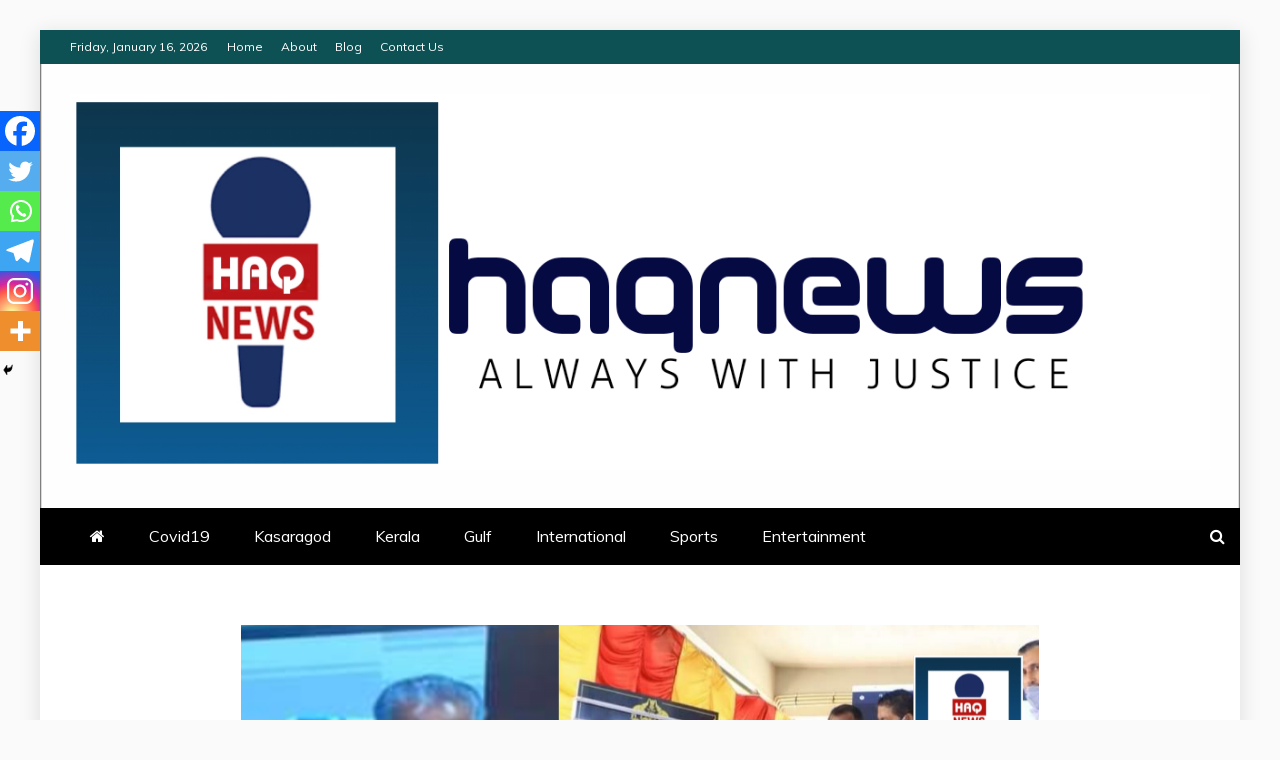

--- FILE ---
content_type: text/html; charset=UTF-8
request_url: https://haqnews.in/2020/10/02/3179/
body_size: 41932
content:
<!doctype html>
<html lang="en-US">

<head>
    <meta charset="UTF-8">
    <meta name="viewport" content="width=device-width, initial-scale=1">
    <link rel="profile" href="https://gmpg.org/xfn/11">

    <style>
#wpadminbar #wp-admin-bar-wccp_free_top_button .ab-icon:before {
	content: "\f160";
	color: #02CA02;
	top: 3px;
}
#wpadminbar #wp-admin-bar-wccp_free_top_button .ab-icon {
	transform: rotate(45deg);
}
</style>
<meta name='robots' content='index, follow, max-image-preview:large, max-snippet:-1, max-video-preview:-1' />

	<!-- This site is optimized with the Yoast SEO plugin v26.7 - https://yoast.com/wordpress/plugins/seo/ -->
	<title>മഞ്ചേശ്വരം ഹാർബർ മുഖ്യമന്ത്രി വീഡിയോ കോൺഫറൻസിലൂടെ ഉദ്ഘാടനം ചെയ്തു - HAQNews</title>
	<meta name="description" content="ഇന്നത്തെ കോവിഡ്19 റിസൾട്ട്" />
	<link rel="canonical" href="https://haqnews.in/2020/10/02/3179/" />
	<meta property="og:locale" content="en_US" />
	<meta property="og:type" content="article" />
	<meta property="og:title" content="മഞ്ചേശ്വരം ഹാർബർ മുഖ്യമന്ത്രി വീഡിയോ കോൺഫറൻസിലൂടെ ഉദ്ഘാടനം ചെയ്തു - HAQNews" />
	<meta property="og:description" content="ഇന്നത്തെ കോവിഡ്19 റിസൾട്ട്" />
	<meta property="og:url" content="https://haqnews.in/2020/10/02/3179/" />
	<meta property="og:site_name" content="HAQNews" />
	<meta property="article:published_time" content="2020-10-01T18:54:00+00:00" />
	<meta property="og:image" content="https://haqnews.in/wp-content/uploads/2020/10/20201002_002037.png" />
	<meta property="og:image:width" content="1080" />
	<meta property="og:image:height" content="1365" />
	<meta property="og:image:type" content="image/png" />
	<meta name="author" content="HAQ Admin" />
	<meta name="twitter:card" content="summary_large_image" />
	<meta name="twitter:label1" content="Written by" />
	<meta name="twitter:data1" content="HAQ Admin" />
	<script type="application/ld+json" class="yoast-schema-graph">{"@context":"https://schema.org","@graph":[{"@type":"Article","@id":"https://haqnews.in/2020/10/02/3179/#article","isPartOf":{"@id":"https://haqnews.in/2020/10/02/3179/"},"author":{"name":"HAQ Admin","@id":"https://haqnews.in/#/schema/person/733664b74f2fbb8b4b6498be4f76d850"},"headline":"മഞ്ചേശ്വരം ഹാർബർ മുഖ്യമന്ത്രി വീഡിയോ കോൺഫറൻസിലൂടെ ഉദ്ഘാടനം ചെയ്തു","datePublished":"2020-10-01T18:54:00+00:00","mainEntityOfPage":{"@id":"https://haqnews.in/2020/10/02/3179/"},"wordCount":0,"commentCount":0,"publisher":{"@id":"https://haqnews.in/#organization"},"image":{"@id":"https://haqnews.in/2020/10/02/3179/#primaryimage"},"thumbnailUrl":"https://haqnews.in/wp-content/uploads/2020/10/20201002_002037.png","articleSection":["Kasaragod","Kerala"],"inLanguage":"en-US","potentialAction":[{"@type":"CommentAction","name":"Comment","target":["https://haqnews.in/2020/10/02/3179/#respond"]}]},{"@type":"WebPage","@id":"https://haqnews.in/2020/10/02/3179/","url":"https://haqnews.in/2020/10/02/3179/","name":"മഞ്ചേശ്വരം ഹാർബർ മുഖ്യമന്ത്രി വീഡിയോ കോൺഫറൻസിലൂടെ ഉദ്ഘാടനം ചെയ്തു - HAQNews","isPartOf":{"@id":"https://haqnews.in/#website"},"primaryImageOfPage":{"@id":"https://haqnews.in/2020/10/02/3179/#primaryimage"},"image":{"@id":"https://haqnews.in/2020/10/02/3179/#primaryimage"},"thumbnailUrl":"https://haqnews.in/wp-content/uploads/2020/10/20201002_002037.png","datePublished":"2020-10-01T18:54:00+00:00","description":"ഇന്നത്തെ കോവിഡ്19 റിസൾട്ട്","breadcrumb":{"@id":"https://haqnews.in/2020/10/02/3179/#breadcrumb"},"inLanguage":"en-US","potentialAction":[{"@type":"ReadAction","target":["https://haqnews.in/2020/10/02/3179/"]}]},{"@type":"ImageObject","inLanguage":"en-US","@id":"https://haqnews.in/2020/10/02/3179/#primaryimage","url":"https://haqnews.in/wp-content/uploads/2020/10/20201002_002037.png","contentUrl":"https://haqnews.in/wp-content/uploads/2020/10/20201002_002037.png","width":1080,"height":1365},{"@type":"BreadcrumbList","@id":"https://haqnews.in/2020/10/02/3179/#breadcrumb","itemListElement":[{"@type":"ListItem","position":1,"name":"Home","item":"https://haqnews.in/"},{"@type":"ListItem","position":2,"name":"മഞ്ചേശ്വരം ഹാർബർ മുഖ്യമന്ത്രി വീഡിയോ കോൺഫറൻസിലൂടെ ഉദ്ഘാടനം ചെയ്തു"}]},{"@type":"WebSite","@id":"https://haqnews.in/#website","url":"https://haqnews.in/","name":"HAQNews","description":"Always with Justice","publisher":{"@id":"https://haqnews.in/#organization"},"potentialAction":[{"@type":"SearchAction","target":{"@type":"EntryPoint","urlTemplate":"https://haqnews.in/?s={search_term_string}"},"query-input":{"@type":"PropertyValueSpecification","valueRequired":true,"valueName":"search_term_string"}}],"inLanguage":"en-US"},{"@type":"Organization","@id":"https://haqnews.in/#organization","name":"HAQNews","url":"https://haqnews.in/","logo":{"@type":"ImageObject","inLanguage":"en-US","@id":"https://haqnews.in/#/schema/logo/image/","url":"https://haqnews.in/wp-content/uploads/2020/06/FB_IMG_1588871094493.jpg","contentUrl":"https://haqnews.in/wp-content/uploads/2020/06/FB_IMG_1588871094493.jpg","width":838,"height":832,"caption":"HAQNews"},"image":{"@id":"https://haqnews.in/#/schema/logo/image/"}},{"@type":"Person","@id":"https://haqnews.in/#/schema/person/733664b74f2fbb8b4b6498be4f76d850","name":"HAQ Admin","image":{"@type":"ImageObject","inLanguage":"en-US","@id":"https://haqnews.in/#/schema/person/image/","url":"https://secure.gravatar.com/avatar/587c8a1a8ad63ee7e17b832db3480e011039f7de3e823f86c1ad78adca6ec952?s=96&d=mm&r=g","contentUrl":"https://secure.gravatar.com/avatar/587c8a1a8ad63ee7e17b832db3480e011039f7de3e823f86c1ad78adca6ec952?s=96&d=mm&r=g","caption":"HAQ Admin"},"url":"https://haqnews.in/author/haq-news-admin/"}]}</script>
	<!-- / Yoast SEO plugin. -->


<link rel='dns-prefetch' href='//www.googletagmanager.com' />
<link rel='dns-prefetch' href='//fonts.googleapis.com' />
<link rel="alternate" type="application/rss+xml" title="HAQNews &raquo; Feed" href="https://haqnews.in/feed/" />
<link rel="alternate" type="application/rss+xml" title="HAQNews &raquo; Comments Feed" href="https://haqnews.in/comments/feed/" />
<link rel="alternate" type="application/rss+xml" title="HAQNews &raquo; മഞ്ചേശ്വരം ഹാർബർ മുഖ്യമന്ത്രി വീഡിയോ കോൺഫറൻസിലൂടെ ഉദ്ഘാടനം ചെയ്തു Comments Feed" href="https://haqnews.in/2020/10/02/3179/feed/" />
<link rel="alternate" title="oEmbed (JSON)" type="application/json+oembed" href="https://haqnews.in/wp-json/oembed/1.0/embed?url=https%3A%2F%2Fhaqnews.in%2F2020%2F10%2F02%2F3179%2F" />
<link rel="alternate" title="oEmbed (XML)" type="text/xml+oembed" href="https://haqnews.in/wp-json/oembed/1.0/embed?url=https%3A%2F%2Fhaqnews.in%2F2020%2F10%2F02%2F3179%2F&#038;format=xml" />
		<!-- This site uses the Google Analytics by MonsterInsights plugin v9.11.1 - Using Analytics tracking - https://www.monsterinsights.com/ -->
							<script src="//www.googletagmanager.com/gtag/js?id=G-EEE7L538RW"  data-cfasync="false" data-wpfc-render="false" type="text/javascript" async></script>
			<script data-cfasync="false" data-wpfc-render="false" type="text/javascript">
				var mi_version = '9.11.1';
				var mi_track_user = true;
				var mi_no_track_reason = '';
								var MonsterInsightsDefaultLocations = {"page_location":"https:\/\/haqnews.in\/2020\/10\/02\/3179\/"};
								if ( typeof MonsterInsightsPrivacyGuardFilter === 'function' ) {
					var MonsterInsightsLocations = (typeof MonsterInsightsExcludeQuery === 'object') ? MonsterInsightsPrivacyGuardFilter( MonsterInsightsExcludeQuery ) : MonsterInsightsPrivacyGuardFilter( MonsterInsightsDefaultLocations );
				} else {
					var MonsterInsightsLocations = (typeof MonsterInsightsExcludeQuery === 'object') ? MonsterInsightsExcludeQuery : MonsterInsightsDefaultLocations;
				}

								var disableStrs = [
										'ga-disable-G-EEE7L538RW',
									];

				/* Function to detect opted out users */
				function __gtagTrackerIsOptedOut() {
					for (var index = 0; index < disableStrs.length; index++) {
						if (document.cookie.indexOf(disableStrs[index] + '=true') > -1) {
							return true;
						}
					}

					return false;
				}

				/* Disable tracking if the opt-out cookie exists. */
				if (__gtagTrackerIsOptedOut()) {
					for (var index = 0; index < disableStrs.length; index++) {
						window[disableStrs[index]] = true;
					}
				}

				/* Opt-out function */
				function __gtagTrackerOptout() {
					for (var index = 0; index < disableStrs.length; index++) {
						document.cookie = disableStrs[index] + '=true; expires=Thu, 31 Dec 2099 23:59:59 UTC; path=/';
						window[disableStrs[index]] = true;
					}
				}

				if ('undefined' === typeof gaOptout) {
					function gaOptout() {
						__gtagTrackerOptout();
					}
				}
								window.dataLayer = window.dataLayer || [];

				window.MonsterInsightsDualTracker = {
					helpers: {},
					trackers: {},
				};
				if (mi_track_user) {
					function __gtagDataLayer() {
						dataLayer.push(arguments);
					}

					function __gtagTracker(type, name, parameters) {
						if (!parameters) {
							parameters = {};
						}

						if (parameters.send_to) {
							__gtagDataLayer.apply(null, arguments);
							return;
						}

						if (type === 'event') {
														parameters.send_to = monsterinsights_frontend.v4_id;
							var hookName = name;
							if (typeof parameters['event_category'] !== 'undefined') {
								hookName = parameters['event_category'] + ':' + name;
							}

							if (typeof MonsterInsightsDualTracker.trackers[hookName] !== 'undefined') {
								MonsterInsightsDualTracker.trackers[hookName](parameters);
							} else {
								__gtagDataLayer('event', name, parameters);
							}
							
						} else {
							__gtagDataLayer.apply(null, arguments);
						}
					}

					__gtagTracker('js', new Date());
					__gtagTracker('set', {
						'developer_id.dZGIzZG': true,
											});
					if ( MonsterInsightsLocations.page_location ) {
						__gtagTracker('set', MonsterInsightsLocations);
					}
										__gtagTracker('config', 'G-EEE7L538RW', {"forceSSL":"true","link_attribution":"true"} );
										window.gtag = __gtagTracker;										(function () {
						/* https://developers.google.com/analytics/devguides/collection/analyticsjs/ */
						/* ga and __gaTracker compatibility shim. */
						var noopfn = function () {
							return null;
						};
						var newtracker = function () {
							return new Tracker();
						};
						var Tracker = function () {
							return null;
						};
						var p = Tracker.prototype;
						p.get = noopfn;
						p.set = noopfn;
						p.send = function () {
							var args = Array.prototype.slice.call(arguments);
							args.unshift('send');
							__gaTracker.apply(null, args);
						};
						var __gaTracker = function () {
							var len = arguments.length;
							if (len === 0) {
								return;
							}
							var f = arguments[len - 1];
							if (typeof f !== 'object' || f === null || typeof f.hitCallback !== 'function') {
								if ('send' === arguments[0]) {
									var hitConverted, hitObject = false, action;
									if ('event' === arguments[1]) {
										if ('undefined' !== typeof arguments[3]) {
											hitObject = {
												'eventAction': arguments[3],
												'eventCategory': arguments[2],
												'eventLabel': arguments[4],
												'value': arguments[5] ? arguments[5] : 1,
											}
										}
									}
									if ('pageview' === arguments[1]) {
										if ('undefined' !== typeof arguments[2]) {
											hitObject = {
												'eventAction': 'page_view',
												'page_path': arguments[2],
											}
										}
									}
									if (typeof arguments[2] === 'object') {
										hitObject = arguments[2];
									}
									if (typeof arguments[5] === 'object') {
										Object.assign(hitObject, arguments[5]);
									}
									if ('undefined' !== typeof arguments[1].hitType) {
										hitObject = arguments[1];
										if ('pageview' === hitObject.hitType) {
											hitObject.eventAction = 'page_view';
										}
									}
									if (hitObject) {
										action = 'timing' === arguments[1].hitType ? 'timing_complete' : hitObject.eventAction;
										hitConverted = mapArgs(hitObject);
										__gtagTracker('event', action, hitConverted);
									}
								}
								return;
							}

							function mapArgs(args) {
								var arg, hit = {};
								var gaMap = {
									'eventCategory': 'event_category',
									'eventAction': 'event_action',
									'eventLabel': 'event_label',
									'eventValue': 'event_value',
									'nonInteraction': 'non_interaction',
									'timingCategory': 'event_category',
									'timingVar': 'name',
									'timingValue': 'value',
									'timingLabel': 'event_label',
									'page': 'page_path',
									'location': 'page_location',
									'title': 'page_title',
									'referrer' : 'page_referrer',
								};
								for (arg in args) {
																		if (!(!args.hasOwnProperty(arg) || !gaMap.hasOwnProperty(arg))) {
										hit[gaMap[arg]] = args[arg];
									} else {
										hit[arg] = args[arg];
									}
								}
								return hit;
							}

							try {
								f.hitCallback();
							} catch (ex) {
							}
						};
						__gaTracker.create = newtracker;
						__gaTracker.getByName = newtracker;
						__gaTracker.getAll = function () {
							return [];
						};
						__gaTracker.remove = noopfn;
						__gaTracker.loaded = true;
						window['__gaTracker'] = __gaTracker;
					})();
									} else {
										console.log("");
					(function () {
						function __gtagTracker() {
							return null;
						}

						window['__gtagTracker'] = __gtagTracker;
						window['gtag'] = __gtagTracker;
					})();
									}
			</script>
							<!-- / Google Analytics by MonsterInsights -->
		<!-- haqnews.in is managing ads with Advanced Ads 2.0.16 – https://wpadvancedads.com/ --><script id="haqne-ready">
			window.advanced_ads_ready=function(e,a){a=a||"complete";var d=function(e){return"interactive"===a?"loading"!==e:"complete"===e};d(document.readyState)?e():document.addEventListener("readystatechange",(function(a){d(a.target.readyState)&&e()}),{once:"interactive"===a})},window.advanced_ads_ready_queue=window.advanced_ads_ready_queue||[];		</script>
		<style id='wp-img-auto-sizes-contain-inline-css' type='text/css'>
img:is([sizes=auto i],[sizes^="auto," i]){contain-intrinsic-size:3000px 1500px}
/*# sourceURL=wp-img-auto-sizes-contain-inline-css */
</style>

<link rel='stylesheet' id='twb-open-sans-css' href='https://fonts.googleapis.com/css?family=Open+Sans%3A300%2C400%2C500%2C600%2C700%2C800&#038;display=swap&#038;ver=6.9' type='text/css' media='all' />
<link rel='stylesheet' id='twbbwg-global-css' href='https://haqnews.in/wp-content/plugins/photo-gallery/booster/assets/css/global.css?ver=1.0.0' type='text/css' media='all' />
<style id='wp-emoji-styles-inline-css' type='text/css'>

	img.wp-smiley, img.emoji {
		display: inline !important;
		border: none !important;
		box-shadow: none !important;
		height: 1em !important;
		width: 1em !important;
		margin: 0 0.07em !important;
		vertical-align: -0.1em !important;
		background: none !important;
		padding: 0 !important;
	}
/*# sourceURL=wp-emoji-styles-inline-css */
</style>
<link rel='stylesheet' id='wp-block-library-css' href='https://haqnews.in/wp-includes/css/dist/block-library/style.min.css?ver=6.9' type='text/css' media='all' />
<style id='wp-block-gallery-inline-css' type='text/css'>
.blocks-gallery-grid:not(.has-nested-images),.wp-block-gallery:not(.has-nested-images){display:flex;flex-wrap:wrap;list-style-type:none;margin:0;padding:0}.blocks-gallery-grid:not(.has-nested-images) .blocks-gallery-image,.blocks-gallery-grid:not(.has-nested-images) .blocks-gallery-item,.wp-block-gallery:not(.has-nested-images) .blocks-gallery-image,.wp-block-gallery:not(.has-nested-images) .blocks-gallery-item{display:flex;flex-direction:column;flex-grow:1;justify-content:center;margin:0 1em 1em 0;position:relative;width:calc(50% - 1em)}.blocks-gallery-grid:not(.has-nested-images) .blocks-gallery-image:nth-of-type(2n),.blocks-gallery-grid:not(.has-nested-images) .blocks-gallery-item:nth-of-type(2n),.wp-block-gallery:not(.has-nested-images) .blocks-gallery-image:nth-of-type(2n),.wp-block-gallery:not(.has-nested-images) .blocks-gallery-item:nth-of-type(2n){margin-right:0}.blocks-gallery-grid:not(.has-nested-images) .blocks-gallery-image figure,.blocks-gallery-grid:not(.has-nested-images) .blocks-gallery-item figure,.wp-block-gallery:not(.has-nested-images) .blocks-gallery-image figure,.wp-block-gallery:not(.has-nested-images) .blocks-gallery-item figure{align-items:flex-end;display:flex;height:100%;justify-content:flex-start;margin:0}.blocks-gallery-grid:not(.has-nested-images) .blocks-gallery-image img,.blocks-gallery-grid:not(.has-nested-images) .blocks-gallery-item img,.wp-block-gallery:not(.has-nested-images) .blocks-gallery-image img,.wp-block-gallery:not(.has-nested-images) .blocks-gallery-item img{display:block;height:auto;max-width:100%;width:auto}.blocks-gallery-grid:not(.has-nested-images) .blocks-gallery-image figcaption,.blocks-gallery-grid:not(.has-nested-images) .blocks-gallery-item figcaption,.wp-block-gallery:not(.has-nested-images) .blocks-gallery-image figcaption,.wp-block-gallery:not(.has-nested-images) .blocks-gallery-item figcaption{background:linear-gradient(0deg,#000000b3,#0000004d 70%,#0000);bottom:0;box-sizing:border-box;color:#fff;font-size:.8em;margin:0;max-height:100%;overflow:auto;padding:3em .77em .7em;position:absolute;text-align:center;width:100%;z-index:2}.blocks-gallery-grid:not(.has-nested-images) .blocks-gallery-image figcaption img,.blocks-gallery-grid:not(.has-nested-images) .blocks-gallery-item figcaption img,.wp-block-gallery:not(.has-nested-images) .blocks-gallery-image figcaption img,.wp-block-gallery:not(.has-nested-images) .blocks-gallery-item figcaption img{display:inline}.blocks-gallery-grid:not(.has-nested-images) figcaption,.wp-block-gallery:not(.has-nested-images) figcaption{flex-grow:1}.blocks-gallery-grid:not(.has-nested-images).is-cropped .blocks-gallery-image a,.blocks-gallery-grid:not(.has-nested-images).is-cropped .blocks-gallery-image img,.blocks-gallery-grid:not(.has-nested-images).is-cropped .blocks-gallery-item a,.blocks-gallery-grid:not(.has-nested-images).is-cropped .blocks-gallery-item img,.wp-block-gallery:not(.has-nested-images).is-cropped .blocks-gallery-image a,.wp-block-gallery:not(.has-nested-images).is-cropped .blocks-gallery-image img,.wp-block-gallery:not(.has-nested-images).is-cropped .blocks-gallery-item a,.wp-block-gallery:not(.has-nested-images).is-cropped .blocks-gallery-item img{flex:1;height:100%;object-fit:cover;width:100%}.blocks-gallery-grid:not(.has-nested-images).columns-1 .blocks-gallery-image,.blocks-gallery-grid:not(.has-nested-images).columns-1 .blocks-gallery-item,.wp-block-gallery:not(.has-nested-images).columns-1 .blocks-gallery-image,.wp-block-gallery:not(.has-nested-images).columns-1 .blocks-gallery-item{margin-right:0;width:100%}@media (min-width:600px){.blocks-gallery-grid:not(.has-nested-images).columns-3 .blocks-gallery-image,.blocks-gallery-grid:not(.has-nested-images).columns-3 .blocks-gallery-item,.wp-block-gallery:not(.has-nested-images).columns-3 .blocks-gallery-image,.wp-block-gallery:not(.has-nested-images).columns-3 .blocks-gallery-item{margin-right:1em;width:calc(33.33333% - .66667em)}.blocks-gallery-grid:not(.has-nested-images).columns-4 .blocks-gallery-image,.blocks-gallery-grid:not(.has-nested-images).columns-4 .blocks-gallery-item,.wp-block-gallery:not(.has-nested-images).columns-4 .blocks-gallery-image,.wp-block-gallery:not(.has-nested-images).columns-4 .blocks-gallery-item{margin-right:1em;width:calc(25% - .75em)}.blocks-gallery-grid:not(.has-nested-images).columns-5 .blocks-gallery-image,.blocks-gallery-grid:not(.has-nested-images).columns-5 .blocks-gallery-item,.wp-block-gallery:not(.has-nested-images).columns-5 .blocks-gallery-image,.wp-block-gallery:not(.has-nested-images).columns-5 .blocks-gallery-item{margin-right:1em;width:calc(20% - .8em)}.blocks-gallery-grid:not(.has-nested-images).columns-6 .blocks-gallery-image,.blocks-gallery-grid:not(.has-nested-images).columns-6 .blocks-gallery-item,.wp-block-gallery:not(.has-nested-images).columns-6 .blocks-gallery-image,.wp-block-gallery:not(.has-nested-images).columns-6 .blocks-gallery-item{margin-right:1em;width:calc(16.66667% - .83333em)}.blocks-gallery-grid:not(.has-nested-images).columns-7 .blocks-gallery-image,.blocks-gallery-grid:not(.has-nested-images).columns-7 .blocks-gallery-item,.wp-block-gallery:not(.has-nested-images).columns-7 .blocks-gallery-image,.wp-block-gallery:not(.has-nested-images).columns-7 .blocks-gallery-item{margin-right:1em;width:calc(14.28571% - .85714em)}.blocks-gallery-grid:not(.has-nested-images).columns-8 .blocks-gallery-image,.blocks-gallery-grid:not(.has-nested-images).columns-8 .blocks-gallery-item,.wp-block-gallery:not(.has-nested-images).columns-8 .blocks-gallery-image,.wp-block-gallery:not(.has-nested-images).columns-8 .blocks-gallery-item{margin-right:1em;width:calc(12.5% - .875em)}.blocks-gallery-grid:not(.has-nested-images).columns-1 .blocks-gallery-image:nth-of-type(1n),.blocks-gallery-grid:not(.has-nested-images).columns-1 .blocks-gallery-item:nth-of-type(1n),.blocks-gallery-grid:not(.has-nested-images).columns-2 .blocks-gallery-image:nth-of-type(2n),.blocks-gallery-grid:not(.has-nested-images).columns-2 .blocks-gallery-item:nth-of-type(2n),.blocks-gallery-grid:not(.has-nested-images).columns-3 .blocks-gallery-image:nth-of-type(3n),.blocks-gallery-grid:not(.has-nested-images).columns-3 .blocks-gallery-item:nth-of-type(3n),.blocks-gallery-grid:not(.has-nested-images).columns-4 .blocks-gallery-image:nth-of-type(4n),.blocks-gallery-grid:not(.has-nested-images).columns-4 .blocks-gallery-item:nth-of-type(4n),.blocks-gallery-grid:not(.has-nested-images).columns-5 .blocks-gallery-image:nth-of-type(5n),.blocks-gallery-grid:not(.has-nested-images).columns-5 .blocks-gallery-item:nth-of-type(5n),.blocks-gallery-grid:not(.has-nested-images).columns-6 .blocks-gallery-image:nth-of-type(6n),.blocks-gallery-grid:not(.has-nested-images).columns-6 .blocks-gallery-item:nth-of-type(6n),.blocks-gallery-grid:not(.has-nested-images).columns-7 .blocks-gallery-image:nth-of-type(7n),.blocks-gallery-grid:not(.has-nested-images).columns-7 .blocks-gallery-item:nth-of-type(7n),.blocks-gallery-grid:not(.has-nested-images).columns-8 .blocks-gallery-image:nth-of-type(8n),.blocks-gallery-grid:not(.has-nested-images).columns-8 .blocks-gallery-item:nth-of-type(8n),.wp-block-gallery:not(.has-nested-images).columns-1 .blocks-gallery-image:nth-of-type(1n),.wp-block-gallery:not(.has-nested-images).columns-1 .blocks-gallery-item:nth-of-type(1n),.wp-block-gallery:not(.has-nested-images).columns-2 .blocks-gallery-image:nth-of-type(2n),.wp-block-gallery:not(.has-nested-images).columns-2 .blocks-gallery-item:nth-of-type(2n),.wp-block-gallery:not(.has-nested-images).columns-3 .blocks-gallery-image:nth-of-type(3n),.wp-block-gallery:not(.has-nested-images).columns-3 .blocks-gallery-item:nth-of-type(3n),.wp-block-gallery:not(.has-nested-images).columns-4 .blocks-gallery-image:nth-of-type(4n),.wp-block-gallery:not(.has-nested-images).columns-4 .blocks-gallery-item:nth-of-type(4n),.wp-block-gallery:not(.has-nested-images).columns-5 .blocks-gallery-image:nth-of-type(5n),.wp-block-gallery:not(.has-nested-images).columns-5 .blocks-gallery-item:nth-of-type(5n),.wp-block-gallery:not(.has-nested-images).columns-6 .blocks-gallery-image:nth-of-type(6n),.wp-block-gallery:not(.has-nested-images).columns-6 .blocks-gallery-item:nth-of-type(6n),.wp-block-gallery:not(.has-nested-images).columns-7 .blocks-gallery-image:nth-of-type(7n),.wp-block-gallery:not(.has-nested-images).columns-7 .blocks-gallery-item:nth-of-type(7n),.wp-block-gallery:not(.has-nested-images).columns-8 .blocks-gallery-image:nth-of-type(8n),.wp-block-gallery:not(.has-nested-images).columns-8 .blocks-gallery-item:nth-of-type(8n){margin-right:0}}.blocks-gallery-grid:not(.has-nested-images) .blocks-gallery-image:last-child,.blocks-gallery-grid:not(.has-nested-images) .blocks-gallery-item:last-child,.wp-block-gallery:not(.has-nested-images) .blocks-gallery-image:last-child,.wp-block-gallery:not(.has-nested-images) .blocks-gallery-item:last-child{margin-right:0}.blocks-gallery-grid:not(.has-nested-images).alignleft,.blocks-gallery-grid:not(.has-nested-images).alignright,.wp-block-gallery:not(.has-nested-images).alignleft,.wp-block-gallery:not(.has-nested-images).alignright{max-width:420px;width:100%}.blocks-gallery-grid:not(.has-nested-images).aligncenter .blocks-gallery-item figure,.wp-block-gallery:not(.has-nested-images).aligncenter .blocks-gallery-item figure{justify-content:center}.wp-block-gallery:not(.is-cropped) .blocks-gallery-item{align-self:flex-start}figure.wp-block-gallery.has-nested-images{align-items:normal}.wp-block-gallery.has-nested-images figure.wp-block-image:not(#individual-image){margin:0;width:calc(50% - var(--wp--style--unstable-gallery-gap, 16px)/2)}.wp-block-gallery.has-nested-images figure.wp-block-image{box-sizing:border-box;display:flex;flex-direction:column;flex-grow:1;justify-content:center;max-width:100%;position:relative}.wp-block-gallery.has-nested-images figure.wp-block-image>a,.wp-block-gallery.has-nested-images figure.wp-block-image>div{flex-direction:column;flex-grow:1;margin:0}.wp-block-gallery.has-nested-images figure.wp-block-image img{display:block;height:auto;max-width:100%!important;width:auto}.wp-block-gallery.has-nested-images figure.wp-block-image figcaption,.wp-block-gallery.has-nested-images figure.wp-block-image:has(figcaption):before{bottom:0;left:0;max-height:100%;position:absolute;right:0}.wp-block-gallery.has-nested-images figure.wp-block-image:has(figcaption):before{backdrop-filter:blur(3px);content:"";height:100%;-webkit-mask-image:linear-gradient(0deg,#000 20%,#0000);mask-image:linear-gradient(0deg,#000 20%,#0000);max-height:40%;pointer-events:none}.wp-block-gallery.has-nested-images figure.wp-block-image figcaption{box-sizing:border-box;color:#fff;font-size:13px;margin:0;overflow:auto;padding:1em;text-align:center;text-shadow:0 0 1.5px #000}.wp-block-gallery.has-nested-images figure.wp-block-image figcaption::-webkit-scrollbar{height:12px;width:12px}.wp-block-gallery.has-nested-images figure.wp-block-image figcaption::-webkit-scrollbar-track{background-color:initial}.wp-block-gallery.has-nested-images figure.wp-block-image figcaption::-webkit-scrollbar-thumb{background-clip:padding-box;background-color:initial;border:3px solid #0000;border-radius:8px}.wp-block-gallery.has-nested-images figure.wp-block-image figcaption:focus-within::-webkit-scrollbar-thumb,.wp-block-gallery.has-nested-images figure.wp-block-image figcaption:focus::-webkit-scrollbar-thumb,.wp-block-gallery.has-nested-images figure.wp-block-image figcaption:hover::-webkit-scrollbar-thumb{background-color:#fffc}.wp-block-gallery.has-nested-images figure.wp-block-image figcaption{scrollbar-color:#0000 #0000;scrollbar-gutter:stable both-edges;scrollbar-width:thin}.wp-block-gallery.has-nested-images figure.wp-block-image figcaption:focus,.wp-block-gallery.has-nested-images figure.wp-block-image figcaption:focus-within,.wp-block-gallery.has-nested-images figure.wp-block-image figcaption:hover{scrollbar-color:#fffc #0000}.wp-block-gallery.has-nested-images figure.wp-block-image figcaption{will-change:transform}@media (hover:none){.wp-block-gallery.has-nested-images figure.wp-block-image figcaption{scrollbar-color:#fffc #0000}}.wp-block-gallery.has-nested-images figure.wp-block-image figcaption{background:linear-gradient(0deg,#0006,#0000)}.wp-block-gallery.has-nested-images figure.wp-block-image figcaption img{display:inline}.wp-block-gallery.has-nested-images figure.wp-block-image figcaption a{color:inherit}.wp-block-gallery.has-nested-images figure.wp-block-image.has-custom-border img{box-sizing:border-box}.wp-block-gallery.has-nested-images figure.wp-block-image.has-custom-border>a,.wp-block-gallery.has-nested-images figure.wp-block-image.has-custom-border>div,.wp-block-gallery.has-nested-images figure.wp-block-image.is-style-rounded>a,.wp-block-gallery.has-nested-images figure.wp-block-image.is-style-rounded>div{flex:1 1 auto}.wp-block-gallery.has-nested-images figure.wp-block-image.has-custom-border figcaption,.wp-block-gallery.has-nested-images figure.wp-block-image.is-style-rounded figcaption{background:none;color:inherit;flex:initial;margin:0;padding:10px 10px 9px;position:relative;text-shadow:none}.wp-block-gallery.has-nested-images figure.wp-block-image.has-custom-border:before,.wp-block-gallery.has-nested-images figure.wp-block-image.is-style-rounded:before{content:none}.wp-block-gallery.has-nested-images figcaption{flex-basis:100%;flex-grow:1;text-align:center}.wp-block-gallery.has-nested-images:not(.is-cropped) figure.wp-block-image:not(#individual-image){margin-bottom:auto;margin-top:0}.wp-block-gallery.has-nested-images.is-cropped figure.wp-block-image:not(#individual-image){align-self:inherit}.wp-block-gallery.has-nested-images.is-cropped figure.wp-block-image:not(#individual-image)>a,.wp-block-gallery.has-nested-images.is-cropped figure.wp-block-image:not(#individual-image)>div:not(.components-drop-zone){display:flex}.wp-block-gallery.has-nested-images.is-cropped figure.wp-block-image:not(#individual-image) a,.wp-block-gallery.has-nested-images.is-cropped figure.wp-block-image:not(#individual-image) img{flex:1 0 0%;height:100%;object-fit:cover;width:100%}.wp-block-gallery.has-nested-images.columns-1 figure.wp-block-image:not(#individual-image){width:100%}@media (min-width:600px){.wp-block-gallery.has-nested-images.columns-3 figure.wp-block-image:not(#individual-image){width:calc(33.33333% - var(--wp--style--unstable-gallery-gap, 16px)*.66667)}.wp-block-gallery.has-nested-images.columns-4 figure.wp-block-image:not(#individual-image){width:calc(25% - var(--wp--style--unstable-gallery-gap, 16px)*.75)}.wp-block-gallery.has-nested-images.columns-5 figure.wp-block-image:not(#individual-image){width:calc(20% - var(--wp--style--unstable-gallery-gap, 16px)*.8)}.wp-block-gallery.has-nested-images.columns-6 figure.wp-block-image:not(#individual-image){width:calc(16.66667% - var(--wp--style--unstable-gallery-gap, 16px)*.83333)}.wp-block-gallery.has-nested-images.columns-7 figure.wp-block-image:not(#individual-image){width:calc(14.28571% - var(--wp--style--unstable-gallery-gap, 16px)*.85714)}.wp-block-gallery.has-nested-images.columns-8 figure.wp-block-image:not(#individual-image){width:calc(12.5% - var(--wp--style--unstable-gallery-gap, 16px)*.875)}.wp-block-gallery.has-nested-images.columns-default figure.wp-block-image:not(#individual-image){width:calc(33.33% - var(--wp--style--unstable-gallery-gap, 16px)*.66667)}.wp-block-gallery.has-nested-images.columns-default figure.wp-block-image:not(#individual-image):first-child:nth-last-child(2),.wp-block-gallery.has-nested-images.columns-default figure.wp-block-image:not(#individual-image):first-child:nth-last-child(2)~figure.wp-block-image:not(#individual-image){width:calc(50% - var(--wp--style--unstable-gallery-gap, 16px)*.5)}.wp-block-gallery.has-nested-images.columns-default figure.wp-block-image:not(#individual-image):first-child:last-child{width:100%}}.wp-block-gallery.has-nested-images.alignleft,.wp-block-gallery.has-nested-images.alignright{max-width:420px;width:100%}.wp-block-gallery.has-nested-images.aligncenter{justify-content:center}
/*# sourceURL=https://haqnews.in/wp-includes/blocks/gallery/style.min.css */
</style>
<style id='wp-block-gallery-theme-inline-css' type='text/css'>
.blocks-gallery-caption{color:#555;font-size:13px;text-align:center}.is-dark-theme .blocks-gallery-caption{color:#ffffffa6}
/*# sourceURL=https://haqnews.in/wp-includes/blocks/gallery/theme.min.css */
</style>
<style id='wp-block-image-inline-css' type='text/css'>
.wp-block-image>a,.wp-block-image>figure>a{display:inline-block}.wp-block-image img{box-sizing:border-box;height:auto;max-width:100%;vertical-align:bottom}@media not (prefers-reduced-motion){.wp-block-image img.hide{visibility:hidden}.wp-block-image img.show{animation:show-content-image .4s}}.wp-block-image[style*=border-radius] img,.wp-block-image[style*=border-radius]>a{border-radius:inherit}.wp-block-image.has-custom-border img{box-sizing:border-box}.wp-block-image.aligncenter{text-align:center}.wp-block-image.alignfull>a,.wp-block-image.alignwide>a{width:100%}.wp-block-image.alignfull img,.wp-block-image.alignwide img{height:auto;width:100%}.wp-block-image .aligncenter,.wp-block-image .alignleft,.wp-block-image .alignright,.wp-block-image.aligncenter,.wp-block-image.alignleft,.wp-block-image.alignright{display:table}.wp-block-image .aligncenter>figcaption,.wp-block-image .alignleft>figcaption,.wp-block-image .alignright>figcaption,.wp-block-image.aligncenter>figcaption,.wp-block-image.alignleft>figcaption,.wp-block-image.alignright>figcaption{caption-side:bottom;display:table-caption}.wp-block-image .alignleft{float:left;margin:.5em 1em .5em 0}.wp-block-image .alignright{float:right;margin:.5em 0 .5em 1em}.wp-block-image .aligncenter{margin-left:auto;margin-right:auto}.wp-block-image :where(figcaption){margin-bottom:1em;margin-top:.5em}.wp-block-image.is-style-circle-mask img{border-radius:9999px}@supports ((-webkit-mask-image:none) or (mask-image:none)) or (-webkit-mask-image:none){.wp-block-image.is-style-circle-mask img{border-radius:0;-webkit-mask-image:url('data:image/svg+xml;utf8,<svg viewBox="0 0 100 100" xmlns="http://www.w3.org/2000/svg"><circle cx="50" cy="50" r="50"/></svg>');mask-image:url('data:image/svg+xml;utf8,<svg viewBox="0 0 100 100" xmlns="http://www.w3.org/2000/svg"><circle cx="50" cy="50" r="50"/></svg>');mask-mode:alpha;-webkit-mask-position:center;mask-position:center;-webkit-mask-repeat:no-repeat;mask-repeat:no-repeat;-webkit-mask-size:contain;mask-size:contain}}:root :where(.wp-block-image.is-style-rounded img,.wp-block-image .is-style-rounded img){border-radius:9999px}.wp-block-image figure{margin:0}.wp-lightbox-container{display:flex;flex-direction:column;position:relative}.wp-lightbox-container img{cursor:zoom-in}.wp-lightbox-container img:hover+button{opacity:1}.wp-lightbox-container button{align-items:center;backdrop-filter:blur(16px) saturate(180%);background-color:#5a5a5a40;border:none;border-radius:4px;cursor:zoom-in;display:flex;height:20px;justify-content:center;opacity:0;padding:0;position:absolute;right:16px;text-align:center;top:16px;width:20px;z-index:100}@media not (prefers-reduced-motion){.wp-lightbox-container button{transition:opacity .2s ease}}.wp-lightbox-container button:focus-visible{outline:3px auto #5a5a5a40;outline:3px auto -webkit-focus-ring-color;outline-offset:3px}.wp-lightbox-container button:hover{cursor:pointer;opacity:1}.wp-lightbox-container button:focus{opacity:1}.wp-lightbox-container button:focus,.wp-lightbox-container button:hover,.wp-lightbox-container button:not(:hover):not(:active):not(.has-background){background-color:#5a5a5a40;border:none}.wp-lightbox-overlay{box-sizing:border-box;cursor:zoom-out;height:100vh;left:0;overflow:hidden;position:fixed;top:0;visibility:hidden;width:100%;z-index:100000}.wp-lightbox-overlay .close-button{align-items:center;cursor:pointer;display:flex;justify-content:center;min-height:40px;min-width:40px;padding:0;position:absolute;right:calc(env(safe-area-inset-right) + 16px);top:calc(env(safe-area-inset-top) + 16px);z-index:5000000}.wp-lightbox-overlay .close-button:focus,.wp-lightbox-overlay .close-button:hover,.wp-lightbox-overlay .close-button:not(:hover):not(:active):not(.has-background){background:none;border:none}.wp-lightbox-overlay .lightbox-image-container{height:var(--wp--lightbox-container-height);left:50%;overflow:hidden;position:absolute;top:50%;transform:translate(-50%,-50%);transform-origin:top left;width:var(--wp--lightbox-container-width);z-index:9999999999}.wp-lightbox-overlay .wp-block-image{align-items:center;box-sizing:border-box;display:flex;height:100%;justify-content:center;margin:0;position:relative;transform-origin:0 0;width:100%;z-index:3000000}.wp-lightbox-overlay .wp-block-image img{height:var(--wp--lightbox-image-height);min-height:var(--wp--lightbox-image-height);min-width:var(--wp--lightbox-image-width);width:var(--wp--lightbox-image-width)}.wp-lightbox-overlay .wp-block-image figcaption{display:none}.wp-lightbox-overlay button{background:none;border:none}.wp-lightbox-overlay .scrim{background-color:#fff;height:100%;opacity:.9;position:absolute;width:100%;z-index:2000000}.wp-lightbox-overlay.active{visibility:visible}@media not (prefers-reduced-motion){.wp-lightbox-overlay.active{animation:turn-on-visibility .25s both}.wp-lightbox-overlay.active img{animation:turn-on-visibility .35s both}.wp-lightbox-overlay.show-closing-animation:not(.active){animation:turn-off-visibility .35s both}.wp-lightbox-overlay.show-closing-animation:not(.active) img{animation:turn-off-visibility .25s both}.wp-lightbox-overlay.zoom.active{animation:none;opacity:1;visibility:visible}.wp-lightbox-overlay.zoom.active .lightbox-image-container{animation:lightbox-zoom-in .4s}.wp-lightbox-overlay.zoom.active .lightbox-image-container img{animation:none}.wp-lightbox-overlay.zoom.active .scrim{animation:turn-on-visibility .4s forwards}.wp-lightbox-overlay.zoom.show-closing-animation:not(.active){animation:none}.wp-lightbox-overlay.zoom.show-closing-animation:not(.active) .lightbox-image-container{animation:lightbox-zoom-out .4s}.wp-lightbox-overlay.zoom.show-closing-animation:not(.active) .lightbox-image-container img{animation:none}.wp-lightbox-overlay.zoom.show-closing-animation:not(.active) .scrim{animation:turn-off-visibility .4s forwards}}@keyframes show-content-image{0%{visibility:hidden}99%{visibility:hidden}to{visibility:visible}}@keyframes turn-on-visibility{0%{opacity:0}to{opacity:1}}@keyframes turn-off-visibility{0%{opacity:1;visibility:visible}99%{opacity:0;visibility:visible}to{opacity:0;visibility:hidden}}@keyframes lightbox-zoom-in{0%{transform:translate(calc((-100vw + var(--wp--lightbox-scrollbar-width))/2 + var(--wp--lightbox-initial-left-position)),calc(-50vh + var(--wp--lightbox-initial-top-position))) scale(var(--wp--lightbox-scale))}to{transform:translate(-50%,-50%) scale(1)}}@keyframes lightbox-zoom-out{0%{transform:translate(-50%,-50%) scale(1);visibility:visible}99%{visibility:visible}to{transform:translate(calc((-100vw + var(--wp--lightbox-scrollbar-width))/2 + var(--wp--lightbox-initial-left-position)),calc(-50vh + var(--wp--lightbox-initial-top-position))) scale(var(--wp--lightbox-scale));visibility:hidden}}
/*# sourceURL=https://haqnews.in/wp-includes/blocks/image/style.min.css */
</style>
<style id='wp-block-image-theme-inline-css' type='text/css'>
:root :where(.wp-block-image figcaption){color:#555;font-size:13px;text-align:center}.is-dark-theme :root :where(.wp-block-image figcaption){color:#ffffffa6}.wp-block-image{margin:0 0 1em}
/*# sourceURL=https://haqnews.in/wp-includes/blocks/image/theme.min.css */
</style>
<style id='global-styles-inline-css' type='text/css'>
:root{--wp--preset--aspect-ratio--square: 1;--wp--preset--aspect-ratio--4-3: 4/3;--wp--preset--aspect-ratio--3-4: 3/4;--wp--preset--aspect-ratio--3-2: 3/2;--wp--preset--aspect-ratio--2-3: 2/3;--wp--preset--aspect-ratio--16-9: 16/9;--wp--preset--aspect-ratio--9-16: 9/16;--wp--preset--color--black: #000000;--wp--preset--color--cyan-bluish-gray: #abb8c3;--wp--preset--color--white: #ffffff;--wp--preset--color--pale-pink: #f78da7;--wp--preset--color--vivid-red: #cf2e2e;--wp--preset--color--luminous-vivid-orange: #ff6900;--wp--preset--color--luminous-vivid-amber: #fcb900;--wp--preset--color--light-green-cyan: #7bdcb5;--wp--preset--color--vivid-green-cyan: #00d084;--wp--preset--color--pale-cyan-blue: #8ed1fc;--wp--preset--color--vivid-cyan-blue: #0693e3;--wp--preset--color--vivid-purple: #9b51e0;--wp--preset--gradient--vivid-cyan-blue-to-vivid-purple: linear-gradient(135deg,rgb(6,147,227) 0%,rgb(155,81,224) 100%);--wp--preset--gradient--light-green-cyan-to-vivid-green-cyan: linear-gradient(135deg,rgb(122,220,180) 0%,rgb(0,208,130) 100%);--wp--preset--gradient--luminous-vivid-amber-to-luminous-vivid-orange: linear-gradient(135deg,rgb(252,185,0) 0%,rgb(255,105,0) 100%);--wp--preset--gradient--luminous-vivid-orange-to-vivid-red: linear-gradient(135deg,rgb(255,105,0) 0%,rgb(207,46,46) 100%);--wp--preset--gradient--very-light-gray-to-cyan-bluish-gray: linear-gradient(135deg,rgb(238,238,238) 0%,rgb(169,184,195) 100%);--wp--preset--gradient--cool-to-warm-spectrum: linear-gradient(135deg,rgb(74,234,220) 0%,rgb(151,120,209) 20%,rgb(207,42,186) 40%,rgb(238,44,130) 60%,rgb(251,105,98) 80%,rgb(254,248,76) 100%);--wp--preset--gradient--blush-light-purple: linear-gradient(135deg,rgb(255,206,236) 0%,rgb(152,150,240) 100%);--wp--preset--gradient--blush-bordeaux: linear-gradient(135deg,rgb(254,205,165) 0%,rgb(254,45,45) 50%,rgb(107,0,62) 100%);--wp--preset--gradient--luminous-dusk: linear-gradient(135deg,rgb(255,203,112) 0%,rgb(199,81,192) 50%,rgb(65,88,208) 100%);--wp--preset--gradient--pale-ocean: linear-gradient(135deg,rgb(255,245,203) 0%,rgb(182,227,212) 50%,rgb(51,167,181) 100%);--wp--preset--gradient--electric-grass: linear-gradient(135deg,rgb(202,248,128) 0%,rgb(113,206,126) 100%);--wp--preset--gradient--midnight: linear-gradient(135deg,rgb(2,3,129) 0%,rgb(40,116,252) 100%);--wp--preset--font-size--small: 13px;--wp--preset--font-size--medium: 20px;--wp--preset--font-size--large: 36px;--wp--preset--font-size--x-large: 42px;--wp--preset--spacing--20: 0.44rem;--wp--preset--spacing--30: 0.67rem;--wp--preset--spacing--40: 1rem;--wp--preset--spacing--50: 1.5rem;--wp--preset--spacing--60: 2.25rem;--wp--preset--spacing--70: 3.38rem;--wp--preset--spacing--80: 5.06rem;--wp--preset--shadow--natural: 6px 6px 9px rgba(0, 0, 0, 0.2);--wp--preset--shadow--deep: 12px 12px 50px rgba(0, 0, 0, 0.4);--wp--preset--shadow--sharp: 6px 6px 0px rgba(0, 0, 0, 0.2);--wp--preset--shadow--outlined: 6px 6px 0px -3px rgb(255, 255, 255), 6px 6px rgb(0, 0, 0);--wp--preset--shadow--crisp: 6px 6px 0px rgb(0, 0, 0);}:where(.is-layout-flex){gap: 0.5em;}:where(.is-layout-grid){gap: 0.5em;}body .is-layout-flex{display: flex;}.is-layout-flex{flex-wrap: wrap;align-items: center;}.is-layout-flex > :is(*, div){margin: 0;}body .is-layout-grid{display: grid;}.is-layout-grid > :is(*, div){margin: 0;}:where(.wp-block-columns.is-layout-flex){gap: 2em;}:where(.wp-block-columns.is-layout-grid){gap: 2em;}:where(.wp-block-post-template.is-layout-flex){gap: 1.25em;}:where(.wp-block-post-template.is-layout-grid){gap: 1.25em;}.has-black-color{color: var(--wp--preset--color--black) !important;}.has-cyan-bluish-gray-color{color: var(--wp--preset--color--cyan-bluish-gray) !important;}.has-white-color{color: var(--wp--preset--color--white) !important;}.has-pale-pink-color{color: var(--wp--preset--color--pale-pink) !important;}.has-vivid-red-color{color: var(--wp--preset--color--vivid-red) !important;}.has-luminous-vivid-orange-color{color: var(--wp--preset--color--luminous-vivid-orange) !important;}.has-luminous-vivid-amber-color{color: var(--wp--preset--color--luminous-vivid-amber) !important;}.has-light-green-cyan-color{color: var(--wp--preset--color--light-green-cyan) !important;}.has-vivid-green-cyan-color{color: var(--wp--preset--color--vivid-green-cyan) !important;}.has-pale-cyan-blue-color{color: var(--wp--preset--color--pale-cyan-blue) !important;}.has-vivid-cyan-blue-color{color: var(--wp--preset--color--vivid-cyan-blue) !important;}.has-vivid-purple-color{color: var(--wp--preset--color--vivid-purple) !important;}.has-black-background-color{background-color: var(--wp--preset--color--black) !important;}.has-cyan-bluish-gray-background-color{background-color: var(--wp--preset--color--cyan-bluish-gray) !important;}.has-white-background-color{background-color: var(--wp--preset--color--white) !important;}.has-pale-pink-background-color{background-color: var(--wp--preset--color--pale-pink) !important;}.has-vivid-red-background-color{background-color: var(--wp--preset--color--vivid-red) !important;}.has-luminous-vivid-orange-background-color{background-color: var(--wp--preset--color--luminous-vivid-orange) !important;}.has-luminous-vivid-amber-background-color{background-color: var(--wp--preset--color--luminous-vivid-amber) !important;}.has-light-green-cyan-background-color{background-color: var(--wp--preset--color--light-green-cyan) !important;}.has-vivid-green-cyan-background-color{background-color: var(--wp--preset--color--vivid-green-cyan) !important;}.has-pale-cyan-blue-background-color{background-color: var(--wp--preset--color--pale-cyan-blue) !important;}.has-vivid-cyan-blue-background-color{background-color: var(--wp--preset--color--vivid-cyan-blue) !important;}.has-vivid-purple-background-color{background-color: var(--wp--preset--color--vivid-purple) !important;}.has-black-border-color{border-color: var(--wp--preset--color--black) !important;}.has-cyan-bluish-gray-border-color{border-color: var(--wp--preset--color--cyan-bluish-gray) !important;}.has-white-border-color{border-color: var(--wp--preset--color--white) !important;}.has-pale-pink-border-color{border-color: var(--wp--preset--color--pale-pink) !important;}.has-vivid-red-border-color{border-color: var(--wp--preset--color--vivid-red) !important;}.has-luminous-vivid-orange-border-color{border-color: var(--wp--preset--color--luminous-vivid-orange) !important;}.has-luminous-vivid-amber-border-color{border-color: var(--wp--preset--color--luminous-vivid-amber) !important;}.has-light-green-cyan-border-color{border-color: var(--wp--preset--color--light-green-cyan) !important;}.has-vivid-green-cyan-border-color{border-color: var(--wp--preset--color--vivid-green-cyan) !important;}.has-pale-cyan-blue-border-color{border-color: var(--wp--preset--color--pale-cyan-blue) !important;}.has-vivid-cyan-blue-border-color{border-color: var(--wp--preset--color--vivid-cyan-blue) !important;}.has-vivid-purple-border-color{border-color: var(--wp--preset--color--vivid-purple) !important;}.has-vivid-cyan-blue-to-vivid-purple-gradient-background{background: var(--wp--preset--gradient--vivid-cyan-blue-to-vivid-purple) !important;}.has-light-green-cyan-to-vivid-green-cyan-gradient-background{background: var(--wp--preset--gradient--light-green-cyan-to-vivid-green-cyan) !important;}.has-luminous-vivid-amber-to-luminous-vivid-orange-gradient-background{background: var(--wp--preset--gradient--luminous-vivid-amber-to-luminous-vivid-orange) !important;}.has-luminous-vivid-orange-to-vivid-red-gradient-background{background: var(--wp--preset--gradient--luminous-vivid-orange-to-vivid-red) !important;}.has-very-light-gray-to-cyan-bluish-gray-gradient-background{background: var(--wp--preset--gradient--very-light-gray-to-cyan-bluish-gray) !important;}.has-cool-to-warm-spectrum-gradient-background{background: var(--wp--preset--gradient--cool-to-warm-spectrum) !important;}.has-blush-light-purple-gradient-background{background: var(--wp--preset--gradient--blush-light-purple) !important;}.has-blush-bordeaux-gradient-background{background: var(--wp--preset--gradient--blush-bordeaux) !important;}.has-luminous-dusk-gradient-background{background: var(--wp--preset--gradient--luminous-dusk) !important;}.has-pale-ocean-gradient-background{background: var(--wp--preset--gradient--pale-ocean) !important;}.has-electric-grass-gradient-background{background: var(--wp--preset--gradient--electric-grass) !important;}.has-midnight-gradient-background{background: var(--wp--preset--gradient--midnight) !important;}.has-small-font-size{font-size: var(--wp--preset--font-size--small) !important;}.has-medium-font-size{font-size: var(--wp--preset--font-size--medium) !important;}.has-large-font-size{font-size: var(--wp--preset--font-size--large) !important;}.has-x-large-font-size{font-size: var(--wp--preset--font-size--x-large) !important;}
/*# sourceURL=global-styles-inline-css */
</style>
<style id='core-block-supports-inline-css' type='text/css'>
.wp-block-gallery.wp-block-gallery-1{--wp--style--unstable-gallery-gap:var( --wp--style--gallery-gap-default, var( --gallery-block--gutter-size, var( --wp--style--block-gap, 0.5em ) ) );gap:var( --wp--style--gallery-gap-default, var( --gallery-block--gutter-size, var( --wp--style--block-gap, 0.5em ) ) );}
/*# sourceURL=core-block-supports-inline-css */
</style>

<style id='classic-theme-styles-inline-css' type='text/css'>
/*! This file is auto-generated */
.wp-block-button__link{color:#fff;background-color:#32373c;border-radius:9999px;box-shadow:none;text-decoration:none;padding:calc(.667em + 2px) calc(1.333em + 2px);font-size:1.125em}.wp-block-file__button{background:#32373c;color:#fff;text-decoration:none}
/*# sourceURL=/wp-includes/css/classic-themes.min.css */
</style>
<link rel='stylesheet' id='bwg_fonts-css' href='https://haqnews.in/wp-content/plugins/photo-gallery/css/bwg-fonts/fonts.css?ver=0.0.1' type='text/css' media='all' />
<link rel='stylesheet' id='sumoselect-css' href='https://haqnews.in/wp-content/plugins/photo-gallery/css/sumoselect.min.css?ver=3.4.6' type='text/css' media='all' />
<link rel='stylesheet' id='mCustomScrollbar-css' href='https://haqnews.in/wp-content/plugins/photo-gallery/css/jquery.mCustomScrollbar.min.css?ver=3.1.5' type='text/css' media='all' />
<link rel='stylesheet' id='bwg_googlefonts-css' href='https://fonts.googleapis.com/css?family=Ubuntu&#038;subset=greek,latin,greek-ext,vietnamese,cyrillic-ext,latin-ext,cyrillic' type='text/css' media='all' />
<link rel='stylesheet' id='bwg_frontend-css' href='https://haqnews.in/wp-content/plugins/photo-gallery/css/styles.min.css?ver=1.8.35' type='text/css' media='all' />
<link rel='stylesheet' id='google-fonts-css' href='//fonts.googleapis.com/css?family=Slabo+27px%7CMuli&#038;display=swap&#038;ver=6.9' type='text/css' media='all' />
<link rel='stylesheet' id='font-awesome-4-css' href='https://haqnews.in/wp-content/themes/refined-magazine/candidthemes/assets/framework/Font-Awesome/css/font-awesome.min.css?ver=1.0.0' type='text/css' media='all' />
<link rel='stylesheet' id='slick-css-css' href='https://haqnews.in/wp-content/themes/refined-magazine/candidthemes/assets/framework/slick/slick.css?ver=6.9' type='text/css' media='all' />
<link rel='stylesheet' id='slick-theme-css-css' href='https://haqnews.in/wp-content/themes/refined-magazine/candidthemes/assets/framework/slick/slick-theme.css?ver=6.9' type='text/css' media='all' />
<link rel='stylesheet' id='refined-magazine-style-css' href='https://haqnews.in/wp-content/themes/refined-magazine/style.css?ver=6.9' type='text/css' media='all' />
<style id='refined-magazine-style-inline-css' type='text/css'>
.site-branding h1, .site-branding p.site-title,.ct-dark-mode .site-title a, .site-title, .site-title a, .site-title a:hover, .site-title a:visited:hover { color: #blank; }.entry-content a, .entry-title a:hover, .related-title a:hover, .posts-navigation .nav-previous a:hover, .post-navigation .nav-previous a:hover, .posts-navigation .nav-next a:hover, .post-navigation .nav-next a:hover, #comments .comment-content a:hover, #comments .comment-author a:hover, .offcanvas-menu nav ul.top-menu li a:hover, .offcanvas-menu nav ul.top-menu li.current-menu-item > a, .error-404-title, #refined-magazine-breadcrumbs a:hover, .entry-content a.read-more-text:hover, a:hover, a:visited:hover, .widget_refined_magazine_category_tabbed_widget.widget ul.ct-nav-tabs li a  { color : #0d5154; }.candid-refined-post-format, .refined-magazine-featured-block .refined-magazine-col-2 .candid-refined-post-format, .cat-links a,.top-bar,.main-navigation ul li a:hover, .main-navigation ul li.current-menu-item > a, .main-navigation ul li a:hover, .main-navigation ul li.current-menu-item > a, .trending-title, .search-form input[type=submit], input[type="submit"], ::selection, #toTop, .breadcrumbs span.breadcrumb, article.sticky .refined-magazine-content-container, .candid-pagination .page-numbers.current, .candid-pagination .page-numbers:hover, .ct-title-head, .widget-title:before, .widget ul.ct-nav-tabs:before, .widget ul.ct-nav-tabs li.ct-title-head:hover, .widget ul.ct-nav-tabs li.ct-title-head.ui-tabs-active { background-color : #0d5154; }.candid-refined-post-format, .refined-magazine-featured-block .refined-magazine-col-2 .candid-refined-post-format, blockquote, .search-form input[type="submit"], input[type="submit"], .candid-pagination .page-numbers { border-color : #0d5154; }.cat-links a:focus{ outline : 1px dashed #0d5154; }.ct-post-overlay .post-content, .ct-post-overlay .post-content a, .widget .ct-post-overlay .post-content a, .widget .ct-post-overlay .post-content a:visited, .ct-post-overlay .post-content a:visited:hover, .slide-details:hover .cat-links a { color: #fff; }
                    .cat-11 .ct-title-head,
                    .cat-11.widget-title:before,
                     .cat-11 .widget-title:before,
                      .ct-cat-item-11{
                    background: #15930a!important;
                    }
                    
                    .widget_refined_magazine_category_tabbed_widget.widget ul.ct-nav-tabs li a.ct-tab-11 {
                    color: #15930a!important;
                    }
                    
                    .cat-12 .ct-title-head,
                    .cat-12.widget-title:before,
                     .cat-12 .widget-title:before,
                      .ct-cat-item-12{
                    background: #6e7709!important;
                    }
                    
                    .widget_refined_magazine_category_tabbed_widget.widget ul.ct-nav-tabs li a.ct-tab-12 {
                    color: #6e7709!important;
                    }
                    
                    .cat-13 .ct-title-head,
                    .cat-13.widget-title:before,
                     .cat-13 .widget-title:before,
                      .ct-cat-item-13{
                    background: #ff1414!important;
                    }
                    
                    .widget_refined_magazine_category_tabbed_widget.widget ul.ct-nav-tabs li a.ct-tab-13 {
                    color: #ff1414!important;
                    }
                    
                    .cat-14 .ct-title-head,
                    .cat-14.widget-title:before,
                     .cat-14 .widget-title:before,
                      .ct-cat-item-14{
                    background: #6d086b!important;
                    }
                    
                    .widget_refined_magazine_category_tabbed_widget.widget ul.ct-nav-tabs li a.ct-tab-14 {
                    color: #6d086b!important;
                    }
                    
                    .cat-15 .ct-title-head,
                    .cat-15.widget-title:before,
                     .cat-15 .widget-title:before,
                      .ct-cat-item-15{
                    background: #079999!important;
                    }
                    
                    .widget_refined_magazine_category_tabbed_widget.widget ul.ct-nav-tabs li a.ct-tab-15 {
                    color: #079999!important;
                    }
                    
                    .cat-16 .ct-title-head,
                    .cat-16.widget-title:before,
                     .cat-16 .widget-title:before,
                      .ct-cat-item-16{
                    background: #f413f1!important;
                    }
                    
                    .widget_refined_magazine_category_tabbed_widget.widget ul.ct-nav-tabs li a.ct-tab-16 {
                    color: #f413f1!important;
                    }
                    
                    .cat-17 .ct-title-head,
                    .cat-17.widget-title:before,
                     .cat-17 .widget-title:before,
                      .ct-cat-item-17{
                    background: #1137e0!important;
                    }
                    
                    .widget_refined_magazine_category_tabbed_widget.widget ul.ct-nav-tabs li a.ct-tab-17 {
                    color: #1137e0!important;
                    }
                    
                    .cat-18 .ct-title-head,
                    .cat-18.widget-title:before,
                     .cat-18 .widget-title:before,
                      .ct-cat-item-18{
                    background: #dd9933!important;
                    }
                    
                    .widget_refined_magazine_category_tabbed_widget.widget ul.ct-nav-tabs li a.ct-tab-18 {
                    color: #dd9933!important;
                    }
                    
                    .cat-19 .ct-title-head,
                    .cat-19.widget-title:before,
                     .cat-19 .widget-title:before,
                      .ct-cat-item-19{
                    background: #2e0593!important;
                    }
                    
                    .widget_refined_magazine_category_tabbed_widget.widget ul.ct-nav-tabs li a.ct-tab-19 {
                    color: #2e0593!important;
                    }
                    
                    .cat-20 .ct-title-head,
                    .cat-20.widget-title:before,
                     .cat-20 .widget-title:before,
                      .ct-cat-item-20{
                    background: #085e70!important;
                    }
                    
                    .widget_refined_magazine_category_tabbed_widget.widget ul.ct-nav-tabs li a.ct-tab-20 {
                    color: #085e70!important;
                    }
                    
                    .cat-21 .ct-title-head,
                    .cat-21.widget-title:before,
                     .cat-21 .widget-title:before,
                      .ct-cat-item-21{
                    background: #17097c!important;
                    }
                    
                    .widget_refined_magazine_category_tabbed_widget.widget ul.ct-nav-tabs li a.ct-tab-21 {
                    color: #17097c!important;
                    }
                    
                    .cat-22 .ct-title-head,
                    .cat-22.widget-title:before,
                     .cat-22 .widget-title:before,
                      .ct-cat-item-22{
                    background: #7812e5!important;
                    }
                    
                    .widget_refined_magazine_category_tabbed_widget.widget ul.ct-nav-tabs li a.ct-tab-22 {
                    color: #7812e5!important;
                    }
                    
                    .cat-23 .ct-title-head,
                    .cat-23.widget-title:before,
                     .cat-23 .widget-title:before,
                      .ct-cat-item-23{
                    background: #2911db!important;
                    }
                    
                    .widget_refined_magazine_category_tabbed_widget.widget ul.ct-nav-tabs li a.ct-tab-23 {
                    color: #2911db!important;
                    }
                    
                    .cat-24 .ct-title-head,
                    .cat-24.widget-title:before,
                     .cat-24 .widget-title:before,
                      .ct-cat-item-24{
                    background: #520b8c!important;
                    }
                    
                    .widget_refined_magazine_category_tabbed_widget.widget ul.ct-nav-tabs li a.ct-tab-24 {
                    color: #520b8c!important;
                    }
                    
                    .cat-25 .ct-title-head,
                    .cat-25.widget-title:before,
                     .cat-25 .widget-title:before,
                      .ct-cat-item-25{
                    background: #590eb5!important;
                    }
                    
                    .widget_refined_magazine_category_tabbed_widget.widget ul.ct-nav-tabs li a.ct-tab-25 {
                    color: #590eb5!important;
                    }
                    
                    .cat-26 .ct-title-head,
                    .cat-26.widget-title:before,
                     .cat-26 .widget-title:before,
                      .ct-cat-item-26{
                    background: #340759!important;
                    }
                    
                    .widget_refined_magazine_category_tabbed_widget.widget ul.ct-nav-tabs li a.ct-tab-26 {
                    color: #340759!important;
                    }
                    
                    .cat-27 .ct-title-head,
                    .cat-27.widget-title:before,
                     .cat-27 .widget-title:before,
                      .ct-cat-item-27{
                    background: #4112ea!important;
                    }
                    
                    .widget_refined_magazine_category_tabbed_widget.widget ul.ct-nav-tabs li a.ct-tab-27 {
                    color: #4112ea!important;
                    }
                    
                    .cat-28 .ct-title-head,
                    .cat-28.widget-title:before,
                     .cat-28 .widget-title:before,
                      .ct-cat-item-28{
                    background: #1216ed!important;
                    }
                    
                    .widget_refined_magazine_category_tabbed_widget.widget ul.ct-nav-tabs li a.ct-tab-28 {
                    color: #1216ed!important;
                    }
                    
                    .cat-29 .ct-title-head,
                    .cat-29.widget-title:before,
                     .cat-29 .widget-title:before,
                      .ct-cat-item-29{
                    background: #091e99!important;
                    }
                    
                    .widget_refined_magazine_category_tabbed_widget.widget ul.ct-nav-tabs li a.ct-tab-29 {
                    color: #091e99!important;
                    }
                    
                    .cat-30 .ct-title-head,
                    .cat-30.widget-title:before,
                     .cat-30 .widget-title:before,
                      .ct-cat-item-30{
                    background: #8d0c99!important;
                    }
                    
                    .widget_refined_magazine_category_tabbed_widget.widget ul.ct-nav-tabs li a.ct-tab-30 {
                    color: #8d0c99!important;
                    }
                    
                    .cat-31 .ct-title-head,
                    .cat-31.widget-title:before,
                     .cat-31 .widget-title:before,
                      .ct-cat-item-31{
                    background: #5d0870!important;
                    }
                    
                    .widget_refined_magazine_category_tabbed_widget.widget ul.ct-nav-tabs li a.ct-tab-31 {
                    color: #5d0870!important;
                    }
                    
                    .cat-32 .ct-title-head,
                    .cat-32.widget-title:before,
                     .cat-32 .widget-title:before,
                      .ct-cat-item-32{
                    background: #d811c1!important;
                    }
                    
                    .widget_refined_magazine_category_tabbed_widget.widget ul.ct-nav-tabs li a.ct-tab-32 {
                    color: #d811c1!important;
                    }
                    
                    .cat-33 .ct-title-head,
                    .cat-33.widget-title:before,
                     .cat-33 .widget-title:before,
                      .ct-cat-item-33{
                    background: #7c0a82!important;
                    }
                    
                    .widget_refined_magazine_category_tabbed_widget.widget ul.ct-nav-tabs li a.ct-tab-33 {
                    color: #7c0a82!important;
                    }
                    
                    .cat-34 .ct-title-head,
                    .cat-34.widget-title:before,
                     .cat-34 .widget-title:before,
                      .ct-cat-item-34{
                    background: #540766!important;
                    }
                    
                    .widget_refined_magazine_category_tabbed_widget.widget ul.ct-nav-tabs li a.ct-tab-34 {
                    color: #540766!important;
                    }
                    
                    .cat-35 .ct-title-head,
                    .cat-35.widget-title:before,
                     .cat-35 .widget-title:before,
                      .ct-cat-item-35{
                    background: #a30d96!important;
                    }
                    
                    .widget_refined_magazine_category_tabbed_widget.widget ul.ct-nav-tabs li a.ct-tab-35 {
                    color: #a30d96!important;
                    }
                    
                    .cat-36 .ct-title-head,
                    .cat-36.widget-title:before,
                     .cat-36 .widget-title:before,
                      .ct-cat-item-36{
                    background: #706006!important;
                    }
                    
                    .widget_refined_magazine_category_tabbed_widget.widget ul.ct-nav-tabs li a.ct-tab-36 {
                    color: #706006!important;
                    }
                    
                    .cat-37 .ct-title-head,
                    .cat-37.widget-title:before,
                     .cat-37 .widget-title:before,
                      .ct-cat-item-37{
                    background: #ddbf11!important;
                    }
                    
                    .widget_refined_magazine_category_tabbed_widget.widget ul.ct-nav-tabs li a.ct-tab-37 {
                    color: #ddbf11!important;
                    }
                    
                    .cat-38 .ct-title-head,
                    .cat-38.widget-title:before,
                     .cat-38 .widget-title:before,
                      .ct-cat-item-38{
                    background: #937f0b!important;
                    }
                    
                    .widget_refined_magazine_category_tabbed_widget.widget ul.ct-nav-tabs li a.ct-tab-38 {
                    color: #937f0b!important;
                    }
                    
                    .cat-39 .ct-title-head,
                    .cat-39.widget-title:before,
                     .cat-39 .widget-title:before,
                      .ct-cat-item-39{
                    background: #635506!important;
                    }
                    
                    .widget_refined_magazine_category_tabbed_widget.widget ul.ct-nav-tabs li a.ct-tab-39 {
                    color: #635506!important;
                    }
                    
                    .cat-40 .ct-title-head,
                    .cat-40.widget-title:before,
                     .cat-40 .widget-title:before,
                      .ct-cat-item-40{
                    background: #cdd110!important;
                    }
                    
                    .widget_refined_magazine_category_tabbed_widget.widget ul.ct-nav-tabs li a.ct-tab-40 {
                    color: #cdd110!important;
                    }
                    
                    .cat-41 .ct-title-head,
                    .cat-41.widget-title:before,
                     .cat-41 .widget-title:before,
                      .ct-cat-item-41{
                    background: #b5a70e!important;
                    }
                    
                    .widget_refined_magazine_category_tabbed_widget.widget ul.ct-nav-tabs li a.ct-tab-41 {
                    color: #b5a70e!important;
                    }
                    
                    .cat-43 .ct-title-head,
                    .cat-43.widget-title:before,
                     .cat-43 .widget-title:before,
                      .ct-cat-item-43{
                    background: #68820a!important;
                    }
                    
                    .widget_refined_magazine_category_tabbed_widget.widget ul.ct-nav-tabs li a.ct-tab-43 {
                    color: #68820a!important;
                    }
                    
                    .cat-44 .ct-title-head,
                    .cat-44.widget-title:before,
                     .cat-44 .widget-title:before,
                      .ct-cat-item-44{
                    background: #839e0c!important;
                    }
                    
                    .widget_refined_magazine_category_tabbed_widget.widget ul.ct-nav-tabs li a.ct-tab-44 {
                    color: #839e0c!important;
                    }
                    
                    .cat-45 .ct-title-head,
                    .cat-45.widget-title:before,
                     .cat-45 .widget-title:before,
                      .ct-cat-item-45{
                    background: #a4e812!important;
                    }
                    
                    .widget_refined_magazine_category_tabbed_widget.widget ul.ct-nav-tabs li a.ct-tab-45 {
                    color: #a4e812!important;
                    }
                    .logo-wrapper-block{background-color : #4240ed; }@media (min-width: 1600px){.ct-boxed #page{max-width : 1497px; }}
/*# sourceURL=refined-magazine-style-inline-css */
</style>
<link rel='stylesheet' id='heateor_sss_frontend_css-css' href='https://haqnews.in/wp-content/plugins/sassy-social-share/public/css/sassy-social-share-public.css?ver=3.3.79' type='text/css' media='all' />
<style id='heateor_sss_frontend_css-inline-css' type='text/css'>
.heateor_sss_button_instagram span.heateor_sss_svg,a.heateor_sss_instagram span.heateor_sss_svg{background:radial-gradient(circle at 30% 107%,#fdf497 0,#fdf497 5%,#fd5949 45%,#d6249f 60%,#285aeb 90%)}.heateor_sss_horizontal_sharing .heateor_sss_svg,.heateor_sss_standard_follow_icons_container .heateor_sss_svg{color:#fff;border-width:0px;border-style:solid;border-color:transparent}.heateor_sss_horizontal_sharing .heateorSssTCBackground{color:#666}.heateor_sss_horizontal_sharing span.heateor_sss_svg:hover,.heateor_sss_standard_follow_icons_container span.heateor_sss_svg:hover{border-color:transparent;}.heateor_sss_vertical_sharing span.heateor_sss_svg,.heateor_sss_floating_follow_icons_container span.heateor_sss_svg{color:#fff;border-width:0px;border-style:solid;border-color:transparent;}.heateor_sss_vertical_sharing .heateorSssTCBackground{color:#666;}.heateor_sss_vertical_sharing span.heateor_sss_svg:hover,.heateor_sss_floating_follow_icons_container span.heateor_sss_svg:hover{border-color:transparent;}@media screen and (max-width:783px) {.heateor_sss_vertical_sharing{display:none!important}}div.heateor_sss_mobile_footer{display:none;}@media screen and (max-width:783px){div.heateor_sss_bottom_sharing .heateorSssTCBackground{background-color:white}div.heateor_sss_bottom_sharing{width:100%!important;left:0!important;}div.heateor_sss_bottom_sharing a{width:16.666666666667% !important;}div.heateor_sss_bottom_sharing .heateor_sss_svg{width: 100% !important;}div.heateor_sss_bottom_sharing div.heateorSssTotalShareCount{font-size:1em!important;line-height:28px!important}div.heateor_sss_bottom_sharing div.heateorSssTotalShareText{font-size:.7em!important;line-height:0px!important}div.heateor_sss_mobile_footer{display:block;height:40px;}.heateor_sss_bottom_sharing{padding:0!important;display:block!important;width:auto!important;bottom:-2px!important;top: auto!important;}.heateor_sss_bottom_sharing .heateor_sss_square_count{line-height:inherit;}.heateor_sss_bottom_sharing .heateorSssSharingArrow{display:none;}.heateor_sss_bottom_sharing .heateorSssTCBackground{margin-right:1.1em!important}}
/*# sourceURL=heateor_sss_frontend_css-inline-css */
</style>
<link rel='stylesheet' id='booster-extension-social-icons-css' href='https://haqnews.in/wp-content/plugins/booster-extension/assets/css/social-icons.min.css?ver=6.9' type='text/css' media='all' />
<link rel='stylesheet' id='booster-extension-style-css' href='https://haqnews.in/wp-content/plugins/booster-extension/assets/css/style.css?ver=6.9' type='text/css' media='all' />
<script type="text/javascript" src="https://haqnews.in/wp-includes/js/jquery/jquery.min.js?ver=3.7.1" id="jquery-core-js"></script>
<script type="text/javascript" src="https://haqnews.in/wp-includes/js/jquery/jquery-migrate.min.js?ver=3.4.1" id="jquery-migrate-js"></script>
<script type="text/javascript" src="https://haqnews.in/wp-content/plugins/photo-gallery/booster/assets/js/circle-progress.js?ver=1.2.2" id="twbbwg-circle-js"></script>
<script type="text/javascript" id="twbbwg-global-js-extra">
/* <![CDATA[ */
var twb = {"nonce":"3f6b9e6413","ajax_url":"https://haqnews.in/wp-admin/admin-ajax.php","plugin_url":"https://haqnews.in/wp-content/plugins/photo-gallery/booster","href":"https://haqnews.in/wp-admin/admin.php?page=twbbwg_photo-gallery"};
var twb = {"nonce":"3f6b9e6413","ajax_url":"https://haqnews.in/wp-admin/admin-ajax.php","plugin_url":"https://haqnews.in/wp-content/plugins/photo-gallery/booster","href":"https://haqnews.in/wp-admin/admin.php?page=twbbwg_photo-gallery"};
//# sourceURL=twbbwg-global-js-extra
/* ]]> */
</script>
<script type="text/javascript" src="https://haqnews.in/wp-content/plugins/photo-gallery/booster/assets/js/global.js?ver=1.0.0" id="twbbwg-global-js"></script>
<script type="text/javascript" src="https://haqnews.in/wp-content/plugins/google-analytics-for-wordpress/assets/js/frontend-gtag.min.js?ver=9.11.1" id="monsterinsights-frontend-script-js" async="async" data-wp-strategy="async"></script>
<script data-cfasync="false" data-wpfc-render="false" type="text/javascript" id='monsterinsights-frontend-script-js-extra'>/* <![CDATA[ */
var monsterinsights_frontend = {"js_events_tracking":"true","download_extensions":"doc,pdf,ppt,zip,xls,docx,pptx,xlsx","inbound_paths":"[{\"path\":\"\\\/go\\\/\",\"label\":\"affiliate\"},{\"path\":\"\\\/recommend\\\/\",\"label\":\"affiliate\"}]","home_url":"https:\/\/haqnews.in","hash_tracking":"false","v4_id":"G-EEE7L538RW"};/* ]]> */
</script>
<script type="text/javascript" src="https://haqnews.in/wp-content/plugins/photo-gallery/js/jquery.sumoselect.min.js?ver=3.4.6" id="sumoselect-js"></script>
<script type="text/javascript" src="https://haqnews.in/wp-content/plugins/photo-gallery/js/tocca.min.js?ver=2.0.9" id="bwg_mobile-js"></script>
<script type="text/javascript" src="https://haqnews.in/wp-content/plugins/photo-gallery/js/jquery.mCustomScrollbar.concat.min.js?ver=3.1.5" id="mCustomScrollbar-js"></script>
<script type="text/javascript" src="https://haqnews.in/wp-content/plugins/photo-gallery/js/jquery.fullscreen.min.js?ver=0.6.0" id="jquery-fullscreen-js"></script>
<script type="text/javascript" id="bwg_frontend-js-extra">
/* <![CDATA[ */
var bwg_objectsL10n = {"bwg_field_required":"field is required.","bwg_mail_validation":"This is not a valid email address.","bwg_search_result":"There are no images matching your search.","bwg_select_tag":"Select Tag","bwg_order_by":"Order By","bwg_search":"Search","bwg_show_ecommerce":"Show Ecommerce","bwg_hide_ecommerce":"Hide Ecommerce","bwg_show_comments":"Show Comments","bwg_hide_comments":"Hide Comments","bwg_restore":"Restore","bwg_maximize":"Maximize","bwg_fullscreen":"Fullscreen","bwg_exit_fullscreen":"Exit Fullscreen","bwg_search_tag":"SEARCH...","bwg_tag_no_match":"No tags found","bwg_all_tags_selected":"All tags selected","bwg_tags_selected":"tags selected","play":"Play","pause":"Pause","is_pro":"","bwg_play":"Play","bwg_pause":"Pause","bwg_hide_info":"Hide info","bwg_show_info":"Show info","bwg_hide_rating":"Hide rating","bwg_show_rating":"Show rating","ok":"Ok","cancel":"Cancel","select_all":"Select all","lazy_load":"0","lazy_loader":"https://haqnews.in/wp-content/plugins/photo-gallery/images/ajax_loader.png","front_ajax":"0","bwg_tag_see_all":"see all tags","bwg_tag_see_less":"see less tags"};
//# sourceURL=bwg_frontend-js-extra
/* ]]> */
</script>
<script type="text/javascript" src="https://haqnews.in/wp-content/plugins/photo-gallery/js/scripts.min.js?ver=1.8.35" id="bwg_frontend-js"></script>

<!-- Google Analytics snippet added by Site Kit -->
<script type="text/javascript" src="https://www.googletagmanager.com/gtag/js?id=UA-170852023-1" id="google_gtagjs-js" async></script>
<script type="text/javascript" id="google_gtagjs-js-after">
/* <![CDATA[ */
window.dataLayer = window.dataLayer || [];function gtag(){dataLayer.push(arguments);}
gtag('set', 'linker', {"domains":["haqnews.in"]} );
gtag("js", new Date());
gtag("set", "developer_id.dZTNiMT", true);
gtag("config", "UA-170852023-1", {"anonymize_ip":true});
gtag("config", "G-Z179JGVHG0");
//# sourceURL=google_gtagjs-js-after
/* ]]> */
</script>

<!-- End Google Analytics snippet added by Site Kit -->
<link rel="https://api.w.org/" href="https://haqnews.in/wp-json/" /><link rel="alternate" title="JSON" type="application/json" href="https://haqnews.in/wp-json/wp/v2/posts/3179" /><link rel="EditURI" type="application/rsd+xml" title="RSD" href="https://haqnews.in/xmlrpc.php?rsd" />
<meta name="generator" content="WordPress 6.9" />
<link rel='shortlink' href='https://haqnews.in/?p=3179' />
<meta name="generator" content="Site Kit by Google 1.111.1" /><script id="wpcp_disable_selection" type="text/javascript">
var image_save_msg='You are not allowed to save images!';
	var no_menu_msg='Context Menu disabled!';
	var smessage = "Content is protected !!";

function disableEnterKey(e)
{
	var elemtype = e.target.tagName;
	
	elemtype = elemtype.toUpperCase();
	
	if (elemtype == "TEXT" || elemtype == "TEXTAREA" || elemtype == "INPUT" || elemtype == "PASSWORD" || elemtype == "SELECT" || elemtype == "OPTION" || elemtype == "EMBED")
	{
		elemtype = 'TEXT';
	}
	
	if (e.ctrlKey){
     var key;
     if(window.event)
          key = window.event.keyCode;     //IE
     else
          key = e.which;     //firefox (97)
    //if (key != 17) alert(key);
     if (elemtype!= 'TEXT' && (key == 97 || key == 65 || key == 67 || key == 99 || key == 88 || key == 120 || key == 26 || key == 85  || key == 86 || key == 83 || key == 43 || key == 73))
     {
		if(wccp_free_iscontenteditable(e)) return true;
		show_wpcp_message('You are not allowed to copy content or view source');
		return false;
     }else
     	return true;
     }
}


/*For contenteditable tags*/
function wccp_free_iscontenteditable(e)
{
	var e = e || window.event; // also there is no e.target property in IE. instead IE uses window.event.srcElement
  	
	var target = e.target || e.srcElement;

	var elemtype = e.target.nodeName;
	
	elemtype = elemtype.toUpperCase();
	
	var iscontenteditable = "false";
		
	if(typeof target.getAttribute!="undefined" ) iscontenteditable = target.getAttribute("contenteditable"); // Return true or false as string
	
	var iscontenteditable2 = false;
	
	if(typeof target.isContentEditable!="undefined" ) iscontenteditable2 = target.isContentEditable; // Return true or false as boolean

	if(target.parentElement.isContentEditable) iscontenteditable2 = true;
	
	if (iscontenteditable == "true" || iscontenteditable2 == true)
	{
		if(typeof target.style!="undefined" ) target.style.cursor = "text";
		
		return true;
	}
}

////////////////////////////////////
function disable_copy(e)
{	
	var e = e || window.event; // also there is no e.target property in IE. instead IE uses window.event.srcElement
	
	var elemtype = e.target.tagName;
	
	elemtype = elemtype.toUpperCase();
	
	if (elemtype == "TEXT" || elemtype == "TEXTAREA" || elemtype == "INPUT" || elemtype == "PASSWORD" || elemtype == "SELECT" || elemtype == "OPTION" || elemtype == "EMBED")
	{
		elemtype = 'TEXT';
	}
	
	if(wccp_free_iscontenteditable(e)) return true;
	
	var isSafari = /Safari/.test(navigator.userAgent) && /Apple Computer/.test(navigator.vendor);
	
	var checker_IMG = '';
	if (elemtype == "IMG" && checker_IMG == 'checked' && e.detail >= 2) {show_wpcp_message(alertMsg_IMG);return false;}
	if (elemtype != "TEXT")
	{
		if (smessage !== "" && e.detail == 2)
			show_wpcp_message(smessage);
		
		if (isSafari)
			return true;
		else
			return false;
	}	
}

//////////////////////////////////////////
function disable_copy_ie()
{
	var e = e || window.event;
	var elemtype = window.event.srcElement.nodeName;
	elemtype = elemtype.toUpperCase();
	if(wccp_free_iscontenteditable(e)) return true;
	if (elemtype == "IMG") {show_wpcp_message(alertMsg_IMG);return false;}
	if (elemtype != "TEXT" && elemtype != "TEXTAREA" && elemtype != "INPUT" && elemtype != "PASSWORD" && elemtype != "SELECT" && elemtype != "OPTION" && elemtype != "EMBED")
	{
		return false;
	}
}	
function reEnable()
{
	return true;
}
document.onkeydown = disableEnterKey;
document.onselectstart = disable_copy_ie;
if(navigator.userAgent.indexOf('MSIE')==-1)
{
	document.onmousedown = disable_copy;
	document.onclick = reEnable;
}
function disableSelection(target)
{
    //For IE This code will work
    if (typeof target.onselectstart!="undefined")
    target.onselectstart = disable_copy_ie;
    
    //For Firefox This code will work
    else if (typeof target.style.MozUserSelect!="undefined")
    {target.style.MozUserSelect="none";}
    
    //All other  (ie: Opera) This code will work
    else
    target.onmousedown=function(){return false}
    target.style.cursor = "default";
}
//Calling the JS function directly just after body load
window.onload = function(){disableSelection(document.body);};

//////////////////special for safari Start////////////////
var onlongtouch;
var timer;
var touchduration = 1000; //length of time we want the user to touch before we do something

var elemtype = "";
function touchstart(e) {
	var e = e || window.event;
  // also there is no e.target property in IE.
  // instead IE uses window.event.srcElement
  	var target = e.target || e.srcElement;
	
	elemtype = window.event.srcElement.nodeName;
	
	elemtype = elemtype.toUpperCase();
	
	if(!wccp_pro_is_passive()) e.preventDefault();
	if (!timer) {
		timer = setTimeout(onlongtouch, touchduration);
	}
}

function touchend() {
    //stops short touches from firing the event
    if (timer) {
        clearTimeout(timer);
        timer = null;
    }
	onlongtouch();
}

onlongtouch = function(e) { //this will clear the current selection if anything selected
	
	if (elemtype != "TEXT" && elemtype != "TEXTAREA" && elemtype != "INPUT" && elemtype != "PASSWORD" && elemtype != "SELECT" && elemtype != "EMBED" && elemtype != "OPTION")	
	{
		if (window.getSelection) {
			if (window.getSelection().empty) {  // Chrome
			window.getSelection().empty();
			} else if (window.getSelection().removeAllRanges) {  // Firefox
			window.getSelection().removeAllRanges();
			}
		} else if (document.selection) {  // IE?
			document.selection.empty();
		}
		return false;
	}
};

document.addEventListener("DOMContentLoaded", function(event) { 
    window.addEventListener("touchstart", touchstart, false);
    window.addEventListener("touchend", touchend, false);
});

function wccp_pro_is_passive() {

  var cold = false,
  hike = function() {};

  try {
	  const object1 = {};
  var aid = Object.defineProperty(object1, 'passive', {
  get() {cold = true}
  });
  window.addEventListener('test', hike, aid);
  window.removeEventListener('test', hike, aid);
  } catch (e) {}

  return cold;
}
/*special for safari End*/
</script>
<script id="wpcp_disable_Right_Click" type="text/javascript">
document.ondragstart = function() { return false;}
	function nocontext(e) {
	   return false;
	}
	document.oncontextmenu = nocontext;
</script>
<style>
.unselectable
{
-moz-user-select:none;
-webkit-user-select:none;
cursor: default;
}
html
{
-webkit-touch-callout: none;
-webkit-user-select: none;
-khtml-user-select: none;
-moz-user-select: none;
-ms-user-select: none;
user-select: none;
-webkit-tap-highlight-color: rgba(0,0,0,0);
}
</style>
<script id="wpcp_css_disable_selection" type="text/javascript">
var e = document.getElementsByTagName('body')[0];
if(e)
{
	e.setAttribute('unselectable',"on");
}
</script>
<link rel="pingback" href="https://haqnews.in/xmlrpc.php">
<!-- Google AdSense snippet added by Site Kit -->
<meta name="google-adsense-platform-account" content="ca-host-pub-2644536267352236">
<meta name="google-adsense-platform-domain" content="sitekit.withgoogle.com">
<!-- End Google AdSense snippet added by Site Kit -->
		<style type="text/css">
					.site-title,
			.site-description {
				position: absolute;
				clip: rect(1px, 1px, 1px, 1px);
			}
        			.site-title a, .site-title{
				color: #blank;
			}
		</style>
		<style type="text/css" id="custom-background-css">
body.custom-background { background-color: #fafafa; }
</style>
	<script  async src="https://pagead2.googlesyndication.com/pagead/js/adsbygoogle.js?client=ca-pub-7585842758353073" crossorigin="anonymous"></script><link rel="icon" href="https://haqnews.in/wp-content/uploads/2022/01/cropped-Screenshot_20210414-120846_Gallery-32x32.jpg" sizes="32x32" />
<link rel="icon" href="https://haqnews.in/wp-content/uploads/2022/01/cropped-Screenshot_20210414-120846_Gallery-192x192.jpg" sizes="192x192" />
<link rel="apple-touch-icon" href="https://haqnews.in/wp-content/uploads/2022/01/cropped-Screenshot_20210414-120846_Gallery-180x180.jpg" />
<meta name="msapplication-TileImage" content="https://haqnews.in/wp-content/uploads/2022/01/cropped-Screenshot_20210414-120846_Gallery-270x270.jpg" />
</head>

<body class="wp-singular post-template-default single single-post postid-3179 single-format-standard custom-background wp-custom-logo wp-embed-responsive wp-theme-refined-magazine booster-extension unselectable ct-bg ct-boxed ct-sticky-sidebar middle-column refined-magazine-fontawesome-version-4 aa-prefix-haqne-" itemtype="https://schema.org/Blog" itemscope>
        <div id="page" class="site">
                <a class="skip-link screen-reader-text"
           href="#content">Skip to content</a>
                    <!-- Preloader -->
            <div id="loader-wrapper">
                <div id="loader"></div>

                <div class="loader-section section-left"></div>
                <div class="loader-section section-right"></div>

            </div>
                <header id="masthead" class="site-header" itemtype="https://schema.org/WPHeader" itemscope>
                <div class="overlay"></div>
                <div class="top-bar">
        <a href="#" class="ct-show-hide-top"> <i class="fa fa-chevron-down"></i> </a>
        <div class="container-inner clearfix">

            <div class="top-left-col clearfix">

        
            <div class="ct-clock float-left">
                <div id="ct-date">
                    Friday, January 16, 2026                </div>
            </div>

        
                <nav class="float-left">
                    <ul id="secondary-menu" class="top-menu"><li id="menu-item-33" class="menu-item menu-item-type-custom menu-item-object-custom menu-item-home menu-item-33"><a href="http://haqnews.in/">Home</a></li>
<li id="menu-item-34" class="menu-item menu-item-type-post_type menu-item-object-page menu-item-34"><a href="https://haqnews.in/about/">About</a></li>
<li id="menu-item-35" class="menu-item menu-item-type-post_type menu-item-object-page menu-item-35"><a href="https://haqnews.in/https-youtube-com-channel-ucycvawbhl97tnxrz81aq3qa/">Blog</a></li>
<li id="menu-item-36" class="menu-item menu-item-type-post_type menu-item-object-page menu-item-36"><a href="https://haqnews.in/contact/">Contact Us</a></li>
</ul>                </nav>
        
        </div>

                <div class="top-right-col clearfix">
                </div> <!-- .top-right-col -->
                </div> <!-- .container-inner -->
        </div> <!-- .top-bar -->

                            <div class="logo-wrapper-block" style="background-image: url(https://haqnews.in/wp-content/uploads/2020/06/cropped-White_full.png);">
                    <div class="container-inner clearfix logo-wrapper-container">
        <div class="logo-wrapper full-wrapper text-center">
            <div class="site-branding">

                <div class="refined-magazine-logo-container">
                    <a href="https://haqnews.in/" class="custom-logo-link" rel="home"><img width="1254" height="414" src="https://haqnews.in/wp-content/uploads/2020/06/cropped-Photo_1591249791470-1-8.png" class="custom-logo" alt="HAQNews" decoding="async" fetchpriority="high" srcset="https://haqnews.in/wp-content/uploads/2020/06/cropped-Photo_1591249791470-1-8.png 1254w, https://haqnews.in/wp-content/uploads/2020/06/cropped-Photo_1591249791470-1-8-300x99.png 300w, https://haqnews.in/wp-content/uploads/2020/06/cropped-Photo_1591249791470-1-8-1024x338.png 1024w, https://haqnews.in/wp-content/uploads/2020/06/cropped-Photo_1591249791470-1-8-768x254.png 768w, https://haqnews.in/wp-content/uploads/2020/06/cropped-Photo_1591249791470-1-8-1170x386.png 1170w" sizes="(max-width: 1254px) 100vw, 1254px" /></a>                        <p class="site-title"><a href="https://haqnews.in/"
                                                 rel="home">HAQNews</a></p>
                                            <p class="site-description">Always with Justice</p>
                                    </div> <!-- refined-magazine-logo-container -->
            </div><!-- .site-branding -->
        </div> <!-- .logo-wrapper -->
                </div> <!-- .container-inner -->
        </div> <!-- .logo-wrapper-block -->
                <div class="refined-magazine-menu-container sticky-header">
            <div class="container-inner clearfix">
                <nav id="site-navigation"
                     class="main-navigation" itemtype="https://schema.org/SiteNavigationElement" itemscope>
                    <div class="navbar-header clearfix">
                        <button class="menu-toggle" aria-controls="primary-menu"
                                aria-expanded="false">
                            <span> </span>
                        </button>
                    </div>
                    <ul id="primary-menu" class="nav navbar-nav nav-menu">
                                                    <li class=""><a href="https://haqnews.in/">
                                    <i class="fa fa-home"></i> </a></li>
                                                <li id="menu-item-169" class="menu-item menu-item-type-taxonomy menu-item-object-category menu-item-169"><a href="https://haqnews.in/category/covid19/">Covid19</a></li>
<li id="menu-item-170" class="menu-item menu-item-type-taxonomy menu-item-object-category current-post-ancestor current-menu-parent current-post-parent menu-item-170"><a href="https://haqnews.in/category/kerala/kasaragod-kerala/">Kasaragod</a></li>
<li id="menu-item-171" class="menu-item menu-item-type-taxonomy menu-item-object-category current-post-ancestor current-menu-parent current-post-parent menu-item-171"><a href="https://haqnews.in/category/kerala/">Kerala</a></li>
<li id="menu-item-172" class="menu-item menu-item-type-taxonomy menu-item-object-category menu-item-172"><a href="https://haqnews.in/category/gulf/">Gulf</a></li>
<li id="menu-item-173" class="menu-item menu-item-type-taxonomy menu-item-object-category menu-item-173"><a href="https://haqnews.in/category/international/">International</a></li>
<li id="menu-item-174" class="menu-item menu-item-type-taxonomy menu-item-object-category menu-item-174"><a href="https://haqnews.in/category/sports/">Sports</a></li>
<li id="menu-item-175" class="menu-item menu-item-type-taxonomy menu-item-object-category menu-item-175"><a href="https://haqnews.in/category/entertainment/">Entertainment</a></li>
                    </ul>
                </nav><!-- #site-navigation -->

                                    <div class="ct-menu-search"><a class="search-icon-box" href="#"> <i class="fa fa-search"></i>
                        </a></div>
                    <div class="top-bar-search">
                        <form role="search" method="get" class="search-form" action="https://haqnews.in/">
				<label>
					<span class="screen-reader-text">Search for:</span>
					<input type="search" class="search-field" placeholder="Search &hellip;" value="" name="s" />
				</label>
				<input type="submit" class="search-submit" value="Search" />
			</form>                        <button type="button" class="close"></button>
                    </div>
                            </div> <!-- .container-inner -->
        </div> <!-- refined-magazine-menu-container -->
                </header><!-- #masthead -->
        
        <div id="content" class="site-content">
                        <div class="container-inner ct-container-main clearfix">
    <div id="primary" class="content-area">
        <main id="main" class="site-main">

                                    <article id="post-3179" class="post-3179 post type-post status-publish format-standard has-post-thumbnail hentry category-kasaragod-kerala category-kerala" itemtype="https://schema.org/CreativeWork" itemscope>
        <div class="refined-magazine-content-container refined-magazine-has-thumbnail">
                    <div class="post-thumb">
                
            <div class="post-thumbnail">
                <img width="1080" height="1365" src="https://haqnews.in/wp-content/uploads/2020/10/20201002_002037.png" class="attachment-refined-magazine-large-thumb size-refined-magazine-large-thumb wp-post-image" alt="മഞ്ചേശ്വരം ഹാർബർ മുഖ്യമന്ത്രി വീഡിയോ കോൺഫറൻസിലൂടെ ഉദ്ഘാടനം ചെയ്തു" itemprop="image" decoding="async" srcset="https://haqnews.in/wp-content/uploads/2020/10/20201002_002037.png 1080w, https://haqnews.in/wp-content/uploads/2020/10/20201002_002037-237x300.png 237w, https://haqnews.in/wp-content/uploads/2020/10/20201002_002037-810x1024.png 810w, https://haqnews.in/wp-content/uploads/2020/10/20201002_002037-768x971.png 768w" sizes="(max-width: 1080px) 100vw, 1080px" />            </div><!-- .post-thumbnail -->

                    </div>
                <div class="refined-magazine-content-area">
            <header class="entry-header">

                <div class="post-meta">
                    <span class="cat-links"><a class="ct-cat-item-17" href="https://haqnews.in/category/kerala/kasaragod-kerala/"  rel="category tag">Kasaragod</a> <a class="ct-cat-item-11" href="https://haqnews.in/category/kerala/"  rel="category tag">Kerala</a> </span>                </div>
                <h1 class="entry-title" itemprop="headline">മഞ്ചേശ്വരം ഹാർബർ മുഖ്യമന്ത്രി വീഡിയോ കോൺഫറൻസിലൂടെ ഉദ്ഘാടനം ചെയ്തു</h1>                    <div class="entry-meta">
                        <span class="posted-on"><i class="fa fa-calendar"></i><a href="https://haqnews.in/2020/10/02/3179/" rel="bookmark"><time class="entry-date published updated" datetime="2020-10-02T00:24:00+05:30">October 2, 2020</time></a></span>                    </div><!-- .entry-meta -->
                            </header><!-- .entry-header -->


            <div class="entry-content">
                
			<div class="twp-like-dislike-button twp-like-dislike-thumb">

				
				<span data-id="3179" id="twp-post-like" class="twp-post-like-dislike can-like">
		            <img src="https://haqnews.in/wp-content/plugins/booster-extension//assets/icon/thumbs-up.svg" />		        </span>

				<span class="twp-like-count">
		            2		        </span>

				
				<span data-id="3179" id="twp-post-dislike" class="twp-post-like-dislike can-dislike">
		            <img src="https://haqnews.in/wp-content/plugins/booster-extension//assets/icon/thumbs-down.svg" />		            
		        </span>

				<span class="twp-dislike-count">
		            0		        </span>

			</div>

		<div class='booster-block booster-read-block'>
                <div class="twp-read-time">
                	<i class="booster-icon twp-clock"></i> <span>Read Time:</span>3 Minute, 22 Second                </div>

            </div>

		<div class="twp-social-share  booster-clear">

						    <header class="twp-plugin-title twp-share-title">
			        <h2>www.haqnews.in</h2>
			    </header>
			
		    <div class="twp-share-container">
							</div>
		</div>

	<p>മഞ്ചേശ്വരം:<br />
മഞ്ചേശ്വരം മത്‌സ്യബന്ധന തുറമുഖവും കൊയിലാണ്ടി തുറമുഖവും വീഡിയോ കോൺഫസൻസിലൂടെ മുഖ്യമന്ത്രി പിണറായി വിജയൻ ഉദ്ഘാടനം ചെയ്തു.<br />
മഞ്ചേശ്വരം, കൊയിലാണ്ടി തുറമുഖങ്ങൾ യാഥാർത്ഥ്യമായതോടെ മത്‌സ്യോത്പാദനം വലിയ തോതിൽ വർധിക്കുമെന്ന് അദ്ദേഹം പറഞ്ഞു. കൊയിലാണ്ടി ഹാർബർ കമ്മീഷൻ ചെയ്യുന്നതോടെ 500 കോടി രൂപ വിലമതിക്കുന്ന 20000 ടൺ മത്‌സ്യം ലഭിക്കുന്ന സാഹചര്യം ഉണ്ടാകും. ഏകദേശം 19000 മത്‌സ്യത്തൊഴിലാളികൾക്കാണ് ഹാർബർ പ്രയോജനപ്പെടുക. മഞ്ചേശ്വരം ഹാർബർ കമ്മീഷൻ ചെയ്യുന്നതോടെ 250 കോടി രൂപയുടെ 10000 ടൺ മത്‌സ്യം ലഭിക്കുന്നതിന് അവസരമുണ്ടാവും. പതിനായിരത്തിലധികം മത്‌സ്യത്തൊഴിലാളികൾക്കാണ് തുറമുഖം ഗുണം ചെയ്യുക.<br />
66.07 കോടി രൂപയാണ് കൊയിലാണ്ടി തുറമുഖത്തിന്റെ നിർമാണത്തിനായി ചെലവഴിച്ചത്. 48.13 കോടി രൂപയാണ് മഞ്ചേശ്വരം തുറമുഖത്തിന്റെ നിർമാണ ചെലവ്. തീരദേശ പശ്ചാത്തല സൗകര്യ വികസനത്തിന് സർക്കാർ ഏറെ പ്രാമുഖ്യം നൽകുന്നതായി മുഖ്യമന്ത്രി പറഞ്ഞു.<br />
ഈ സർക്കാർ അധികാരത്തിൽ വരുമ്പോൾ സംസ്ഥാനത്തെ 24 മത്‌സ്യബന്ധന തുറമുഖങ്ങളിൽ 13 എണ്ണമാണ് പൂർണമായി പ്രവർത്തിച്ചിരുന്നത്. ഇത് മത്‌സ്യത്തൊഴിലാളികൾക്ക് വലിയ പ്രതിസന്ധി സൃഷ്ടിച്ചിരുന്നു. ഈ തുറമുഖങ്ങൾ പ്രവർത്തനസജ്ജമാക്കുന്നതിനാണ് സർക്കാർ പ്രാമുഖ്യം നൽകിയത്. മുതലപ്പൊഴി, ചേറ്റുവ, തലായി തുറമുഖങ്ങൾ നേരത്തെ കമ്മീഷൻ ചെയ്തിരുന്നു. നിലവിൽ 18 തുറമുഖങ്ങൾ പ്രവർത്തനസജ്ജമാണ്. ചെല്ലാനം, വെള്ളയിൽ, താനൂർ തുറമുഖങ്ങൾ കൂടി ഈ വർഷം കമ്മീഷൻ ചെയ്യുമെന്ന് മുഖ്യമന്ത്രി അറിയിച്ചു.<br />
മത്‌സ്യബന്ധന തുറമുഖങ്ങളുടെ വികസനത്തിനാവശ്യമായ വിഹിതം നൽകാൻ കേന്ദ്രം തയ്യാറാകണമെന്ന് മുഖ്യമന്ത്രി പറഞ്ഞു.  മുൻകാലങ്ങളിൽ 50 മുതൽ 75 ശതമാനം വരെ കേന്ദ്ര സഹായം ലഭിച്ചിരുന്നു. പിന്നീട് കേന്ദ്രസഹായത്തിൽ കുറവ് വന്നു. കേന്ദ്രത്തിന്റെ ഈ നയം തിരുത്തേണ്ടതാണ്. ഇത് വികസന പ്രവർത്തനങ്ങൾക്ക് വിഘാതം സൃഷ്ടിക്കുന്നു. തീരദേശത്തെ പശ്ചാത്തല സൗകര്യ വികസനത്തിന് മഞ്ചേശ്വരം തുറുമുഖത്തിന്റെ 17.80 കോടി രൂപ ഉൾപ്പെടെ 57.14 കോടി രൂപയുടെ കേന്ദ്ര വിഹിതം ലഭിച്ചിട്ടില്ല. എന്നാൽ ഇതുകാരണം പദ്ധതികൾ പാതി വഴിയിൽ ഉപേക്ഷിക്കാൻ സംസ്ഥാന സർക്കാർ തയ്യാറല്ലെന്ന് മുഖ്യമന്ത്രി പറഞ്ഞു.</p>
            
            <div class="booster-block booster-author-block">
                <div class="be-author-details layout-square align-left">
                    <div class="be-author-wrapper">
                        <div class="booster-row">
                            <div class="booster-column booster-column-two booster-column-mobile">
                                <div class="be-author-image">
                                    <img alt='' src='https://secure.gravatar.com/avatar/587c8a1a8ad63ee7e17b832db3480e011039f7de3e823f86c1ad78adca6ec952?s=400&#038;d=mm&#038;r=g' class='avatar avatar-400 photo avatar-img' height='400' width='400' />                                </div>
                            </div>
                            <div class="booster-column booster-column-eight booster-column-mobile">
                                <div class="author-details">
                                                                            <header class="twp-plugin-title twp-author-title">
                                            <h2>About Post Author</h2>
                                        </header>
                                                                        <h4 class="be-author-meta be-author-name">
                                        <a href="https://haqnews.in/author/haq-news-admin/" class="booster-url-link">
                                            HAQ Admin                                        </a>
                                    </h4>
                                                                                                                <div class="be-author-meta be-author-email">
                                            <a href="mailto: haqadmin@haqnews.in" class="booster-url-link">
                                                <span class="booster-svg-icon booster-svg-envelope"><svg class="booster-svg" aria-hidden="true" role="img" focusable="false" viewBox="0 0 24 24" xmlns="http://www.w3.org/2000/svg" width="24" height="24"><path fill="currentColor" d="M0 3v18h24v-18h-24zm6.623 7.929l-4.623 5.712v-9.458l4.623 3.746zm-4.141-5.929h19.035l-9.517 7.713-9.518-7.713zm5.694 7.188l3.824 3.099 3.83-3.104 5.612 6.817h-18.779l5.513-6.812zm9.208-1.264l4.616-3.741v9.348l-4.616-5.607z" /></svg></span>haqadmin@haqnews.in                                            </a>
                                        </div>
                                                                                                                                            </div>
                                <div class="be-author-profiles">
                                                                                                                                                                                                                                                                                                                                                                                                                                                                                                                                                                                                                                                                                                                                                                                                                                                                                                                                                                                                                                                                                </div>
                            </div>
                        </div>
                    </div>
                </div>
            </div>
                    <div class="booster-block booster-reactions-block">
            <div class="twp-reactions-icons">
                
                <div class="twp-reacts-wrap">
                    <a react-data="be-react-1" post-id="3179" class="be-face-icons un-reacted" href="javascript:void(0)">
                        <img decoding="async" src="https://haqnews.in/wp-content/plugins/booster-extension//assets/icon/happy.svg" alt="Happy">
                    </a>
                    <div class="twp-reaction-title">
                        Happy                    </div>
                    <div class="twp-count-percent">
                                                    <span style="display: none;" class="twp-react-count">0</span>
                        
                                                <span class="twp-react-percent"><span>0</span> %</span>
                                            </div>
                </div>

                <div class="twp-reacts-wrap">
                    <a react-data="be-react-2" post-id="3179" class="be-face-icons un-reacted" href="javascript:void(0)">
                        <img decoding="async" src="https://haqnews.in/wp-content/plugins/booster-extension//assets/icon/sad.svg" alt="Sad">
                    </a>
                    <div class="twp-reaction-title">
                        Sad                    </div>
                    <div class="twp-count-percent">
                                                    <span style="display: none;" class="twp-react-count">0</span>
                                                                        <span class="twp-react-percent"><span>0</span> %</span>
                                            </div>
                </div>

                <div class="twp-reacts-wrap">
                    <a react-data="be-react-3" post-id="3179" class="be-face-icons un-reacted" href="javascript:void(0)">
                        <img decoding="async" src="https://haqnews.in/wp-content/plugins/booster-extension//assets/icon/excited.svg" alt="Excited">
                    </a>
                    <div class="twp-reaction-title">
                        Excited                    </div>
                    <div class="twp-count-percent">
                                                    <span style="display: none;" class="twp-react-count">0</span>
                                                                        <span class="twp-react-percent"><span>0</span> %</span>
                                            </div>
                </div>

                <div class="twp-reacts-wrap">
                    <a react-data="be-react-6" post-id="3179" class="be-face-icons un-reacted" href="javascript:void(0)">
                        <img decoding="async" src="https://haqnews.in/wp-content/plugins/booster-extension//assets/icon/sleepy.svg" alt="Sleepy">
                    </a>
                    <div class="twp-reaction-title">
                        Sleepy                    </div>
                    <div class="twp-count-percent">
                                                    <span style="display: none;" class="twp-react-count">0</span>
                        
                                                <span class="twp-react-percent"><span>0</span> %</span>
                                            </div>
                </div>

                <div class="twp-reacts-wrap">
                    <a react-data="be-react-4" post-id="3179" class="be-face-icons un-reacted" href="javascript:void(0)">
                        <img decoding="async" src="https://haqnews.in/wp-content/plugins/booster-extension//assets/icon/angry.svg" alt="Angry">
                    </a>
                    <div class="twp-reaction-title">Angry</div>
                    <div class="twp-count-percent">
                                                    <span style="display: none;" class="twp-react-count">0</span>
                                                                        <span class="twp-react-percent"><span>0</span> %</span>
                        
                    </div>
                </div>

                <div class="twp-reacts-wrap">
                    <a react-data="be-react-5" post-id="3179" class="be-face-icons un-reacted" href="javascript:void(0)">
                        <img decoding="async" src="https://haqnews.in/wp-content/plugins/booster-extension//assets/icon/surprise.svg" alt="Surprise">
                    </a>
                    <div class="twp-reaction-title">Surprise</div>
                    <div class="twp-count-percent">
                                                    <span style="display: none;" class="twp-react-count">0</span>
                                                                        <span class="twp-react-percent"><span>0</span> %</span>
                                            </div>
                </div>

            </div>
        </div>

    <div class='heateor_sss_sharing_container heateor_sss_vertical_sharing heateor_sss_bottom_sharing' style='width:44px;left: -10px;top: 100px;-webkit-box-shadow:none;box-shadow:none;' data-heateor-sss-href='https://haqnews.in/2020/10/02/3179/'><div class="heateor_sss_sharing_ul"><a aria-label="Facebook" class="heateor_sss_facebook" href="https://www.facebook.com/sharer/sharer.php?u=https%3A%2F%2Fhaqnews.in%2F2020%2F10%2F02%2F3179%2F" title="Facebook" rel="nofollow noopener" target="_blank" style="font-size:32px!important;box-shadow:none;display:inline-block;vertical-align:middle"><span class="heateor_sss_svg" style="background-color:#0765FE;width:40px;height:40px;margin:0;display:inline-block;opacity:1;float:left;font-size:32px;box-shadow:none;display:inline-block;font-size:16px;padding:0 4px;vertical-align:middle;background-repeat:repeat;overflow:hidden;padding:0;cursor:pointer;box-sizing:content-box"><svg style="display:block;" focusable="false" aria-hidden="true" xmlns="http://www.w3.org/2000/svg" width="100%" height="100%" viewBox="0 0 32 32"><path fill="#fff" d="M28 16c0-6.627-5.373-12-12-12S4 9.373 4 16c0 5.628 3.875 10.35 9.101 11.647v-7.98h-2.474V16H13.1v-1.58c0-4.085 1.849-5.978 5.859-5.978.76 0 2.072.15 2.608.298v3.325c-.283-.03-.775-.045-1.386-.045-1.967 0-2.728.745-2.728 2.683V16h3.92l-.673 3.667h-3.247v8.245C23.395 27.195 28 22.135 28 16Z"></path></svg></span></a><a aria-label="Twitter" class="heateor_sss_button_twitter" href="https://twitter.com/intent/tweet?text=%E0%B4%AE%E0%B4%9E%E0%B5%8D%E0%B4%9A%E0%B5%87%E0%B4%B6%E0%B5%8D%E0%B4%B5%E0%B4%B0%E0%B4%82%20%E0%B4%B9%E0%B4%BE%E0%B5%BC%E0%B4%AC%E0%B5%BC%20%E0%B4%AE%E0%B5%81%E0%B4%96%E0%B5%8D%E0%B4%AF%E0%B4%AE%E0%B4%A8%E0%B5%8D%E0%B4%A4%E0%B5%8D%E0%B4%B0%E0%B4%BF%20%E0%B4%B5%E0%B5%80%E0%B4%A1%E0%B4%BF%E0%B4%AF%E0%B5%8B%20%E0%B4%95%E0%B5%8B%E0%B5%BA%E0%B4%AB%E0%B4%B1%E0%B5%BB%E0%B4%B8%E0%B4%BF%E0%B4%B2%E0%B5%82%E0%B4%9F%E0%B5%86%20%E0%B4%89%E0%B4%A6%E0%B5%8D%E0%B4%98%E0%B4%BE%E0%B4%9F%E0%B4%A8%E0%B4%82%20%E0%B4%9A%E0%B5%86%E0%B4%AF%E0%B5%8D%E0%B4%A4%E0%B5%81&url=https%3A%2F%2Fhaqnews.in%2F2020%2F10%2F02%2F3179%2F" title="Twitter" rel="nofollow noopener" target="_blank" style="font-size:32px!important;box-shadow:none;display:inline-block;vertical-align:middle"><span class="heateor_sss_svg heateor_sss_s__default heateor_sss_s_twitter" style="background-color:#55acee;width:40px;height:40px;margin:0;display:inline-block;opacity:1;float:left;font-size:32px;box-shadow:none;display:inline-block;font-size:16px;padding:0 4px;vertical-align:middle;background-repeat:repeat;overflow:hidden;padding:0;cursor:pointer;box-sizing:content-box"><svg style="display:block;" focusable="false" aria-hidden="true" xmlns="http://www.w3.org/2000/svg" width="100%" height="100%" viewBox="-4 -4 39 39"><path d="M28 8.557a9.913 9.913 0 0 1-2.828.775 4.93 4.93 0 0 0 2.166-2.725 9.738 9.738 0 0 1-3.13 1.194 4.92 4.92 0 0 0-3.593-1.55 4.924 4.924 0 0 0-4.794 6.049c-4.09-.21-7.72-2.17-10.15-5.15a4.942 4.942 0 0 0-.665 2.477c0 1.71.87 3.214 2.19 4.1a4.968 4.968 0 0 1-2.23-.616v.06c0 2.39 1.7 4.38 3.952 4.83-.414.115-.85.174-1.297.174-.318 0-.626-.03-.928-.086a4.935 4.935 0 0 0 4.6 3.42 9.893 9.893 0 0 1-6.114 2.107c-.398 0-.79-.023-1.175-.068a13.953 13.953 0 0 0 7.55 2.213c9.056 0 14.01-7.507 14.01-14.013 0-.213-.005-.426-.015-.637.96-.695 1.795-1.56 2.455-2.55z" fill="#fff"></path></svg></span></a><a aria-label="Whatsapp" class="heateor_sss_whatsapp" href="https://api.whatsapp.com/send?text=%E0%B4%AE%E0%B4%9E%E0%B5%8D%E0%B4%9A%E0%B5%87%E0%B4%B6%E0%B5%8D%E0%B4%B5%E0%B4%B0%E0%B4%82%20%E0%B4%B9%E0%B4%BE%E0%B5%BC%E0%B4%AC%E0%B5%BC%20%E0%B4%AE%E0%B5%81%E0%B4%96%E0%B5%8D%E0%B4%AF%E0%B4%AE%E0%B4%A8%E0%B5%8D%E0%B4%A4%E0%B5%8D%E0%B4%B0%E0%B4%BF%20%E0%B4%B5%E0%B5%80%E0%B4%A1%E0%B4%BF%E0%B4%AF%E0%B5%8B%20%E0%B4%95%E0%B5%8B%E0%B5%BA%E0%B4%AB%E0%B4%B1%E0%B5%BB%E0%B4%B8%E0%B4%BF%E0%B4%B2%E0%B5%82%E0%B4%9F%E0%B5%86%20%E0%B4%89%E0%B4%A6%E0%B5%8D%E0%B4%98%E0%B4%BE%E0%B4%9F%E0%B4%A8%E0%B4%82%20%E0%B4%9A%E0%B5%86%E0%B4%AF%E0%B5%8D%E0%B4%A4%E0%B5%81%20https%3A%2F%2Fhaqnews.in%2F2020%2F10%2F02%2F3179%2F" title="Whatsapp" rel="nofollow noopener" target="_blank" style="font-size:32px!important;box-shadow:none;display:inline-block;vertical-align:middle"><span class="heateor_sss_svg" style="background-color:#55eb4c;width:40px;height:40px;margin:0;display:inline-block;opacity:1;float:left;font-size:32px;box-shadow:none;display:inline-block;font-size:16px;padding:0 4px;vertical-align:middle;background-repeat:repeat;overflow:hidden;padding:0;cursor:pointer;box-sizing:content-box"><svg style="display:block;" focusable="false" aria-hidden="true" xmlns="http://www.w3.org/2000/svg" width="100%" height="100%" viewBox="-6 -5 40 40"><path class="heateor_sss_svg_stroke heateor_sss_no_fill" stroke="#fff" stroke-width="2" fill="none" d="M 11.579798566743314 24.396926207859085 A 10 10 0 1 0 6.808479557110079 20.73576436351046"></path><path d="M 7 19 l -1 6 l 6 -1" class="heateor_sss_no_fill heateor_sss_svg_stroke" stroke="#fff" stroke-width="2" fill="none"></path><path d="M 10 10 q -1 8 8 11 c 5 -1 0 -6 -1 -3 q -4 -3 -5 -5 c 4 -2 -1 -5 -1 -4" fill="#fff"></path></svg></span></a><a aria-label="Telegram" class="heateor_sss_button_telegram" href="https://telegram.me/share/url?url=https%3A%2F%2Fhaqnews.in%2F2020%2F10%2F02%2F3179%2F&text=%E0%B4%AE%E0%B4%9E%E0%B5%8D%E0%B4%9A%E0%B5%87%E0%B4%B6%E0%B5%8D%E0%B4%B5%E0%B4%B0%E0%B4%82%20%E0%B4%B9%E0%B4%BE%E0%B5%BC%E0%B4%AC%E0%B5%BC%20%E0%B4%AE%E0%B5%81%E0%B4%96%E0%B5%8D%E0%B4%AF%E0%B4%AE%E0%B4%A8%E0%B5%8D%E0%B4%A4%E0%B5%8D%E0%B4%B0%E0%B4%BF%20%E0%B4%B5%E0%B5%80%E0%B4%A1%E0%B4%BF%E0%B4%AF%E0%B5%8B%20%E0%B4%95%E0%B5%8B%E0%B5%BA%E0%B4%AB%E0%B4%B1%E0%B5%BB%E0%B4%B8%E0%B4%BF%E0%B4%B2%E0%B5%82%E0%B4%9F%E0%B5%86%20%E0%B4%89%E0%B4%A6%E0%B5%8D%E0%B4%98%E0%B4%BE%E0%B4%9F%E0%B4%A8%E0%B4%82%20%E0%B4%9A%E0%B5%86%E0%B4%AF%E0%B5%8D%E0%B4%A4%E0%B5%81" title="Telegram" rel="nofollow noopener" target="_blank" style="font-size:32px!important;box-shadow:none;display:inline-block;vertical-align:middle"><span class="heateor_sss_svg heateor_sss_s__default heateor_sss_s_telegram" style="background-color:#3da5f1;width:40px;height:40px;margin:0;display:inline-block;opacity:1;float:left;font-size:32px;box-shadow:none;display:inline-block;font-size:16px;padding:0 4px;vertical-align:middle;background-repeat:repeat;overflow:hidden;padding:0;cursor:pointer;box-sizing:content-box"><svg style="display:block;" focusable="false" aria-hidden="true" xmlns="http://www.w3.org/2000/svg" width="100%" height="100%" viewBox="0 0 32 32"><path fill="#fff" d="M25.515 6.896L6.027 14.41c-1.33.534-1.322 1.276-.243 1.606l5 1.56 1.72 5.66c.226.625.115.873.77.873.506 0 .73-.235 1.012-.51l2.43-2.363 5.056 3.734c.93.514 1.602.25 1.834-.863l3.32-15.638c.338-1.363-.52-1.98-1.41-1.577z"></path></svg></span></a><a aria-label="Instagram" class="heateor_sss_button_instagram" href="https://www.instagram.com/" title="Instagram" rel="nofollow noopener" target="_blank" style="font-size:32px!important;box-shadow:none;display:inline-block;vertical-align:middle"><span class="heateor_sss_svg" style="background-color:#53beee;width:40px;height:40px;margin:0;display:inline-block;opacity:1;float:left;font-size:32px;box-shadow:none;display:inline-block;font-size:16px;padding:0 4px;vertical-align:middle;background-repeat:repeat;overflow:hidden;padding:0;cursor:pointer;box-sizing:content-box"><svg style="display:block;" version="1.1" viewBox="-10 -10 148 148" width="100%" height="100%" xml:space="preserve" xmlns="http://www.w3.org/2000/svg" xmlns:xlink="http://www.w3.org/1999/xlink"><g><g><path d="M86,112H42c-14.336,0-26-11.663-26-26V42c0-14.337,11.664-26,26-26h44c14.337,0,26,11.663,26,26v44 C112,100.337,100.337,112,86,112z M42,24c-9.925,0-18,8.074-18,18v44c0,9.925,8.075,18,18,18h44c9.926,0,18-8.075,18-18V42 c0-9.926-8.074-18-18-18H42z" fill="#fff"></path></g><g><path d="M64,88c-13.234,0-24-10.767-24-24c0-13.234,10.766-24,24-24s24,10.766,24,24C88,77.233,77.234,88,64,88z M64,48c-8.822,0-16,7.178-16,16s7.178,16,16,16c8.822,0,16-7.178,16-16S72.822,48,64,48z" fill="#fff"></path></g><g><circle cx="89.5" cy="38.5" fill="#fff" r="5.5"></circle></g></g></svg></span></a><a class="heateor_sss_more" aria-label="More" title="More" rel="nofollow noopener" style="font-size: 32px!important;border:0;box-shadow:none;display:inline-block!important;font-size:16px;padding:0 4px;vertical-align: middle;display:inline;" href="https://haqnews.in/2020/10/02/3179/" onclick="event.preventDefault()"><span class="heateor_sss_svg" style="background-color:#ee8e2d;width:40px;height:40px;margin:0;display:inline-block!important;opacity:1;float:left;font-size:32px!important;box-shadow:none;display:inline-block;font-size:16px;padding:0 4px;vertical-align:middle;display:inline;background-repeat:repeat;overflow:hidden;padding:0;cursor:pointer;box-sizing:content-box;" onclick="heateorSssMoreSharingPopup(this, 'https://haqnews.in/2020/10/02/3179/', '%E0%B4%AE%E0%B4%9E%E0%B5%8D%E0%B4%9A%E0%B5%87%E0%B4%B6%E0%B5%8D%E0%B4%B5%E0%B4%B0%E0%B4%82%20%E0%B4%B9%E0%B4%BE%E0%B5%BC%E0%B4%AC%E0%B5%BC%20%E0%B4%AE%E0%B5%81%E0%B4%96%E0%B5%8D%E0%B4%AF%E0%B4%AE%E0%B4%A8%E0%B5%8D%E0%B4%A4%E0%B5%8D%E0%B4%B0%E0%B4%BF%20%E0%B4%B5%E0%B5%80%E0%B4%A1%E0%B4%BF%E0%B4%AF%E0%B5%8B%20%E0%B4%95%E0%B5%8B%E0%B5%BA%E0%B4%AB%E0%B4%B1%E0%B5%BB%E0%B4%B8%E0%B4%BF%E0%B4%B2%E0%B5%82%E0%B4%9F%E0%B5%86%20%E0%B4%89%E0%B4%A6%E0%B5%8D%E0%B4%98%E0%B4%BE%E0%B4%9F%E0%B4%A8%E0%B4%82%20%E0%B4%9A%E0%B5%86%E0%B4%AF%E0%B5%8D%E0%B4%A4%E0%B5%81', '' )"><svg xmlns="http://www.w3.org/2000/svg" xmlns:xlink="http://www.w3.org/1999/xlink" viewBox="-.3 0 32 32" version="1.1" width="100%" height="100%" style="display:block;" xml:space="preserve"><g><path fill="#fff" d="M18 14V8h-4v6H8v4h6v6h4v-6h6v-4h-6z" fill-rule="evenodd"></path></g></svg></span></a></div><div class="heateorSssClear"></div></div>
                            </div>
            <!-- .entry-content -->

            <footer class="entry-footer">
                            </footer><!-- .entry-footer -->

                    <div class="meta_bottom">
            <div class="text_share header-text">Share</div>
            <div class="post-share">
                    <a target="_blank" href="https://www.facebook.com/sharer/sharer.php?u=https://haqnews.in/2020/10/02/3179/">
                        <i class="fa fa-facebook"></i>
                        Facebook                    </a>
                    <a target="_blank" href="http://twitter.com/share?text=മഞ്ചേശ്വരം%20ഹാർബർ%20മുഖ്യമന്ത്രി%20വീഡിയോ%20കോൺഫറൻസിലൂടെ%20ഉദ്ഘാടനം%20ചെയ്തു&#038;url=https://haqnews.in/2020/10/02/3179/">
                        <i class="fa fa-twitter"></i>                        
                        Twitter                    </a>
                    <a target="_blank" href="http://pinterest.com/pin/create/button/?url=https://haqnews.in/2020/10/02/3179/&#038;media=https://haqnews.in/wp-content/uploads/2020/10/20201002_002037.png&#038;description=മഞ്ചേശ്വരം%20ഹാർബർ%20മുഖ്യമന്ത്രി%20വീഡിയോ%20കോൺഫറൻസിലൂടെ%20ഉദ്ഘാടനം%20ചെയ്തു">
                        <i class="fa fa-pinterest"></i>
                        
                        Pinterest                    </a>
                    <a target="_blank" href="http://www.linkedin.com/shareArticle?mini=true&#038;title=മഞ്ചേശ്വരം%20ഹാർബർ%20മുഖ്യമന്ത്രി%20വീഡിയോ%20കോൺഫറൻസിലൂടെ%20ഉദ്ഘാടനം%20ചെയ്തു&#038;url=https://haqnews.in/2020/10/02/3179/">
                        <i class="fa fa-linkedin"></i>
                        Linkedin                        
                    </a>
            </div>
        </div>
                </div> <!-- .refined-magazine-content-area -->
    </div> <!-- .refined-magazine-content-container -->
</article><!-- #post-3179 -->

	<nav class="navigation post-navigation" aria-label="Posts">
		<h2 class="screen-reader-text">Post navigation</h2>
		<div class="nav-links"><div class="nav-previous"><a href="https://haqnews.in/2020/10/01/3176/" rel="prev">രാഹുൽ ഗാന്ധിക്കെതിരെയുള്ള ആക്രമണത്തിലും, ഉത്തർ പ്രദേശിലെ പീഡന കൊലപാതകത്തിലും  പ്രതിഷേധിച്ചു  മംഗൽപാടി മണ്ഡലം കോൺഗ്രസ്‌ കമ്മിറ്റിപ്രകടനംനടത്തി</a></div><div class="nav-next"><a href="https://haqnews.in/2020/10/02/3188/" rel="next">തദ്ദേശ തെരഞ്ഞെടുപ്പിൽ യു ഡി എഫ് നൊപ്പം ; വെൽഫെയർ പാർട്ടി</a></div></div>
	</nav>                <div class="related-pots-block">
                                            <h2 class="widget-title">
                            Related Posts                        </h2>
                                        <ul class="related-post-entries clearfix">
                                                    <li>
                                                                    <figure class="widget-image">
                                        <a href="https://haqnews.in/2026/01/14/14630/">
                                            <img width="350" height="220" src="https://haqnews.in/wp-content/uploads/2026/01/eiR9GK37481-350x220.jpg" class="attachment-refined-magazine-small-thumb size-refined-magazine-small-thumb wp-post-image" alt="" decoding="async" />                                        </a>
                                    </figure>
                                                                <div class="featured-desc">
                                    <h2 class="related-title">
                                        <a href="https://haqnews.in/2026/01/14/14630/">
                                            കുമ്പള ടോൾ ബൂത്തിൽ സംഘർഷം; ക്യാമറയും ഗേറ്റും അടിച്ചുപൊളിച്ചു                                        </a>
                                    </h2>
                                    <div class="entry-meta">
                                        <span class="posted-on"><i class="fa fa-calendar"></i><a href="https://haqnews.in/2026/01/14/14630/" rel="bookmark"><time class="entry-date published updated" datetime="2026-01-14T21:52:22+05:30">January 14, 2026</time></a></span>                                    </div><!-- .entry-meta -->
                                </div>
                            </li>
                                                    <li>
                                                                    <figure class="widget-image">
                                        <a href="https://haqnews.in/2026/01/12/14627/">
                                            <img width="350" height="220" src="https://haqnews.in/wp-content/uploads/2026/01/eiAYKMS93724-350x220.jpg" class="attachment-refined-magazine-small-thumb size-refined-magazine-small-thumb wp-post-image" alt="" decoding="async" loading="lazy" />                                        </a>
                                    </figure>
                                                                <div class="featured-desc">
                                    <h2 class="related-title">
                                        <a href="https://haqnews.in/2026/01/12/14627/">
                                            കുമ്പള ടോൾ: കേസ് കോടതി പരിഗണനയിലിരിക്കെ ടോൾ പിരിവ് അന്യായം; എകെഎം അഷ്റഫ് എം.എൽ.എ, സമരം നടത്തിയവരെ അസ്റ്റ്ചെയ്തു നീക്കി,കുമ്പള പോലീസ് സ്റ്റേഷൻ ഉപരോധിക്കുന്നു                                        </a>
                                    </h2>
                                    <div class="entry-meta">
                                        <span class="posted-on"><i class="fa fa-calendar"></i><a href="https://haqnews.in/2026/01/12/14627/" rel="bookmark"><time class="entry-date published updated" datetime="2026-01-12T10:28:33+05:30">January 12, 2026</time></a></span>                                    </div><!-- .entry-meta -->
                                </div>
                            </li>
                                                    <li>
                                                                    <figure class="widget-image">
                                        <a href="https://haqnews.in/2026/01/11/14624/">
                                            <img width="350" height="220" src="https://haqnews.in/wp-content/uploads/2026/01/eiC6QRR45138-350x220.jpg" class="attachment-refined-magazine-small-thumb size-refined-magazine-small-thumb wp-post-image" alt="" decoding="async" loading="lazy" />                                        </a>
                                    </figure>
                                                                <div class="featured-desc">
                                    <h2 class="related-title">
                                        <a href="https://haqnews.in/2026/01/11/14624/">
                                            കുമ്പള ടോൾ:നാളെ പ്രവർത്തനം ആരംഭിക്കും; പ്രതിശേധം ശക്തമാക്കുമെന്ന് ആക്ഷൻ കമ്മിറ്റി                                        </a>
                                    </h2>
                                    <div class="entry-meta">
                                        <span class="posted-on"><i class="fa fa-calendar"></i><a href="https://haqnews.in/2026/01/11/14624/" rel="bookmark"><time class="entry-date published updated" datetime="2026-01-11T20:59:11+05:30">January 11, 2026</time></a></span>                                    </div><!-- .entry-meta -->
                                </div>
                            </li>
                                            </ul>
                </div> <!-- .related-post-block -->
                
<div id="comments" class="comments-area">

    	<div id="respond" class="comment-respond">
		<h3 id="reply-title" class="comment-reply-title">Leave a Reply <small><a rel="nofollow" id="cancel-comment-reply-link" href="/2020/10/02/3179/#respond" style="display:none;">Cancel reply</a></small></h3><form action="https://haqnews.in/wp-comments-post.php" method="post" id="commentform" class="comment-form"><p class="comment-notes"><span id="email-notes">Your email address will not be published.</span> <span class="required-field-message">Required fields are marked <span class="required">*</span></span></p><p class="comment-form-comment"><label for="comment">Comment <span class="required">*</span></label> <textarea id="comment" name="comment" cols="45" rows="8" maxlength="65525" required></textarea></p><p class="comment-form-author"><label for="author">Name <span class="required">*</span></label> <input id="author" name="author" type="text" value="" size="30" maxlength="245" autocomplete="name" required /></p>
<p class="comment-form-email"><label for="email">Email <span class="required">*</span></label> <input id="email" name="email" type="email" value="" size="30" maxlength="100" aria-describedby="email-notes" autocomplete="email" required /></p>
<p class="comment-form-url"><label for="url">Website</label> <input id="url" name="url" type="url" value="" size="30" maxlength="200" autocomplete="url" /></p>
<p class="comment-form-cookies-consent"><input id="wp-comment-cookies-consent" name="wp-comment-cookies-consent" type="checkbox" value="yes" /> <label for="wp-comment-cookies-consent">Save my name, email, and website in this browser for the next time I comment.</label></p>
<p class="form-submit"><input name="submit" type="submit" id="submit" class="submit" value="Post Comment" /> <input type='hidden' name='comment_post_ID' value='3179' id='comment_post_ID' />
<input type='hidden' name='comment_parent' id='comment_parent' value='0' />
</p></form>	</div><!-- #respond -->
	</div><!-- #comments -->
        </main><!-- #main -->
    </div><!-- #primary -->

</div> <!-- .container-inner -->
</div><!-- #content -->
    <div class="ct-above-footer">
        <div class="container-inner">
            
		<section id="recent-posts-6" class="widget widget_recent_entries">
		<h2 class="widget-title">Recent Posts</h2>
		<ul>
											<li>
					<a href="https://haqnews.in/2026/01/14/14630/">കുമ്പള ടോൾ ബൂത്തിൽ സംഘർഷം; ക്യാമറയും ഗേറ്റും അടിച്ചുപൊളിച്ചു</a>
											<span class="post-date">January 14, 2026</span>
									</li>
											<li>
					<a href="https://haqnews.in/2026/01/12/14627/">കുമ്പള ടോൾ: കേസ് കോടതി പരിഗണനയിലിരിക്കെ ടോൾ പിരിവ് അന്യായം; എകെഎം അഷ്റഫ് എം.എൽ.എ, സമരം നടത്തിയവരെ അസ്റ്റ്ചെയ്തു നീക്കി,കുമ്പള പോലീസ് സ്റ്റേഷൻ ഉപരോധിക്കുന്നു</a>
											<span class="post-date">January 12, 2026</span>
									</li>
											<li>
					<a href="https://haqnews.in/2026/01/11/14624/">കുമ്പള ടോൾ:നാളെ പ്രവർത്തനം ആരംഭിക്കും; പ്രതിശേധം ശക്തമാക്കുമെന്ന് ആക്ഷൻ കമ്മിറ്റി</a>
											<span class="post-date">January 11, 2026</span>
									</li>
											<li>
					<a href="https://haqnews.in/2026/01/11/14621/">ഇമാം ശാഫി ജൽസ സമാപിച്ചു</a>
											<span class="post-date">January 11, 2026</span>
									</li>
											<li>
					<a href="https://haqnews.in/2026/01/11/14618/">സ്‌കൂള്‍ബാഗിന്റെ അമിതഭാരം ആരോഗ്യത്തിന് ഭീഷണി; പഠനപരിഷ്‌കാരങ്ങള്‍ അനിവാര്യമെന്ന് എസ്സിഇആര്‍ടി റിപോര്‍ട്ട്</a>
											<span class="post-date">January 11, 2026</span>
									</li>
											<li>
					<a href="https://haqnews.in/2026/01/07/14615/">ഇമാം ശാഫിഈ ജൽസ : വെള്ളി,ശനി ദിവസങ്ങളിൽ</a>
											<span class="post-date">January 7, 2026</span>
									</li>
											<li>
					<a href="https://haqnews.in/2026/01/06/14604/">മുൻ മന്ത്രി ഇബ്രാഹിം കുഞ്ഞ് അന്തരിച്ചു</a>
											<span class="post-date">January 6, 2026</span>
									</li>
											<li>
					<a href="https://haqnews.in/2026/01/02/14601/">മണ്ണ്,ചെങ്കൽ മാഫിയകൾക്കെതിരേ അധികൃതർ നടപടി സ്വീകരിക്കുന്നില്ലെന്ന് പരാതി</a>
											<span class="post-date">January 2, 2026</span>
									</li>
											<li>
					<a href="https://haqnews.in/2025/12/17/14598/">ബൈദല രിഫായി ജുമാ മസ്ജിദ് കമ്മിറ്റിയുടെ ആഭിമുഖ്യത്തിൽ സ്വലാത്ത് വാർഷികവും &#038; റിഫായീ ദഫ് റാത്തീബും ഡിസം:26,27 തീയതികളിൽ</a>
											<span class="post-date">December 17, 2025</span>
									</li>
											<li>
					<a href="https://haqnews.in/2025/12/09/14595/">ദുബായ് കെഎംസിസി മഞ്ചേശ്വരം മണ്ഡലം കമ്മിറ്റി യു.എ.ഇ ദേശിയ ദിനം ആഘോഷിച്ചു</a>
											<span class="post-date">December 9, 2025</span>
									</li>
					</ul>

		</section><section id="block-10" class="widget widget_block widget_media_image"></section><section id="block-11" class="widget widget_block widget_media_gallery">
<figure class="wp-block-gallery has-nested-images columns-default is-cropped wp-block-gallery-1 is-layout-flex wp-block-gallery-is-layout-flex">
<figure class="wp-block-image size-large"><img loading="lazy" decoding="async" width="1024" height="306" data-id="7248" src="https://haqnews.in/wp-content/uploads/2021/08/eiUW0SQ50143-1024x306.jpg" alt="" class="wp-image-7248" srcset="https://haqnews.in/wp-content/uploads/2021/08/eiUW0SQ50143-1024x306.jpg 1024w, https://haqnews.in/wp-content/uploads/2021/08/eiUW0SQ50143-300x90.jpg 300w, https://haqnews.in/wp-content/uploads/2021/08/eiUW0SQ50143-768x230.jpg 768w, https://haqnews.in/wp-content/uploads/2021/08/eiUW0SQ50143-1536x459.jpg 1536w, https://haqnews.in/wp-content/uploads/2021/08/eiUW0SQ50143-1170x350.jpg 1170w, https://haqnews.in/wp-content/uploads/2021/08/eiUW0SQ50143.jpg 1730w" sizes="auto, (max-width: 1024px) 100vw, 1024px" /></figure>
</figure>
</section><section id="block-21" class="widget widget_block widget_media_image">
<figure class="wp-block-image size-large"><img loading="lazy" decoding="async" width="1024" height="279" src="https://haqnews.in/wp-content/uploads/2022/01/IMG-20210816-WA0292-1024x279.jpg" alt="" class="wp-image-8619" srcset="https://haqnews.in/wp-content/uploads/2022/01/IMG-20210816-WA0292-1024x279.jpg 1024w, https://haqnews.in/wp-content/uploads/2022/01/IMG-20210816-WA0292-300x82.jpg 300w, https://haqnews.in/wp-content/uploads/2022/01/IMG-20210816-WA0292-768x209.jpg 768w, https://haqnews.in/wp-content/uploads/2022/01/IMG-20210816-WA0292-1170x319.jpg 1170w, https://haqnews.in/wp-content/uploads/2022/01/IMG-20210816-WA0292.jpg 1280w" sizes="auto, (max-width: 1024px) 100vw, 1024px" /></figure>
</section><section id="block-22" class="widget widget_block widget_media_image"></section><section id="block-44" class="widget widget_block"></section>        </div>
    </div>
            <footer id="colophon" class="site-footer">
        
            <div class="top-footer">
                <div class="container-inner clearfix">
                                                <div class="ct-col-2">
                                <section id="search-6" class="widget widget_search"><form role="search" method="get" class="search-form" action="https://haqnews.in/">
				<label>
					<span class="screen-reader-text">Search for:</span>
					<input type="search" class="search-field" placeholder="Search &hellip;" value="" name="s" />
				</label>
				<input type="submit" class="search-submit" value="Search" />
			</form></section>                            </div>
                                                        <div class="ct-col-2">
                                <section id="tag_cloud-6" class="widget widget_tag_cloud"><h2 class="widget-title">Keywords</h2><div class="tagcloud"><a href="https://haqnews.in/tag/haqnewsdubai/" class="tag-cloud-link tag-link-386 tag-link-position-1" style="font-size: 12px;" aria-label="#haqnewsdubai (4 items)">#haqnewsdubai<span class="tag-link-count"> (4)</span></a>
<a href="https://haqnews.in/tag/abudabhi/" class="tag-cloud-link tag-link-417 tag-link-position-2" style="font-size: 12px;" aria-label="Abudabhi (4 items)">Abudabhi<span class="tag-link-count"> (4)</span></a>
<a href="https://haqnews.in/tag/accident/" class="tag-cloud-link tag-link-125 tag-link-position-3" style="font-size: 12px;" aria-label="Accident (7 items)">Accident<span class="tag-link-count"> (7)</span></a>
<a href="https://haqnews.in/tag/aiims/" class="tag-cloud-link tag-link-235 tag-link-position-4" style="font-size: 12px;" aria-label="AIIMS (3 items)">AIIMS<span class="tag-link-count"> (3)</span></a>
<a href="https://haqnews.in/tag/aiims-for-kasaragod/" class="tag-cloud-link tag-link-519 tag-link-position-5" style="font-size: 12px;" aria-label="Aiims for kasaragod (5 items)">Aiims for kasaragod<span class="tag-link-count"> (5)</span></a>
<a href="https://haqnews.in/tag/arikady/" class="tag-cloud-link tag-link-107 tag-link-position-6" style="font-size: 12px;" aria-label="Arikady (4 items)">Arikady<span class="tag-link-count"> (4)</span></a>
<a href="https://haqnews.in/tag/bandiyod/" class="tag-cloud-link tag-link-71 tag-link-position-7" style="font-size: 12px;" aria-label="Bandiyod (8 items)">Bandiyod<span class="tag-link-count"> (8)</span></a>
<a href="https://haqnews.in/tag/congress/" class="tag-cloud-link tag-link-177 tag-link-position-8" style="font-size: 12px;" aria-label="Congress (3 items)">Congress<span class="tag-link-count"> (3)</span></a>
<a href="https://haqnews.in/tag/covid/" class="tag-cloud-link tag-link-55 tag-link-position-9" style="font-size: 12px;" aria-label="Covid (10 items)">Covid<span class="tag-link-count"> (10)</span></a>
<a href="https://haqnews.in/tag/covid19/" class="tag-cloud-link tag-link-59 tag-link-position-10" style="font-size: 12px;" aria-label="Covid19 (18 items)">Covid19<span class="tag-link-count"> (18)</span></a>
<a href="https://haqnews.in/tag/covid-death/" class="tag-cloud-link tag-link-279 tag-link-position-11" style="font-size: 12px;" aria-label="Covid death (4 items)">Covid death<span class="tag-link-count"> (4)</span></a>
<a href="https://haqnews.in/tag/death/" class="tag-cloud-link tag-link-53 tag-link-position-12" style="font-size: 12px;" aria-label="Death (19 items)">Death<span class="tag-link-count"> (19)</span></a>
<a href="https://haqnews.in/tag/dubai/" class="tag-cloud-link tag-link-131 tag-link-position-13" style="font-size: 12px;" aria-label="Dubai (5 items)">Dubai<span class="tag-link-count"> (5)</span></a>
<a href="https://haqnews.in/tag/dubai-malabar-kala-samskariga-vedhi-award-2021/" class="tag-cloud-link tag-link-464 tag-link-position-14" style="font-size: 12px;" aria-label="Dubai malabar kala samskariga vedhi award 2021 (3 items)">Dubai malabar kala samskariga vedhi award 2021<span class="tag-link-count"> (3)</span></a>
<a href="https://haqnews.in/tag/haqnews/" class="tag-cloud-link tag-link-350 tag-link-position-15" style="font-size: 12px;" aria-label="Haqnews (7 items)">Haqnews<span class="tag-link-count"> (7)</span></a>
<a href="https://haqnews.in/tag/hrpm/" class="tag-cloud-link tag-link-232 tag-link-position-16" style="font-size: 12px;" aria-label="HRPM (4 items)">HRPM<span class="tag-link-count"> (4)</span></a>
<a href="https://haqnews.in/tag/india/" class="tag-cloud-link tag-link-79 tag-link-position-17" style="font-size: 12px;" aria-label="India (6 items)">India<span class="tag-link-count"> (6)</span></a>
<a href="https://haqnews.in/tag/kannada/" class="tag-cloud-link tag-link-289 tag-link-position-18" style="font-size: 12px;" aria-label="Kannada (3 items)">Kannada<span class="tag-link-count"> (3)</span></a>
<a href="https://haqnews.in/tag/karnataka/" class="tag-cloud-link tag-link-111 tag-link-position-19" style="font-size: 12px;" aria-label="Karnataka (3 items)">Karnataka<span class="tag-link-count"> (3)</span></a>
<a href="https://haqnews.in/tag/kasaragod/" class="tag-cloud-link tag-link-50 tag-link-position-20" style="font-size: 12px;" aria-label="Kasaragod (10 items)">Kasaragod<span class="tag-link-count"> (10)</span></a>
<a href="https://haqnews.in/tag/kerala/" class="tag-cloud-link tag-link-60 tag-link-position-21" style="font-size: 12px;" aria-label="Kerala (22 items)">Kerala<span class="tag-link-count"> (22)</span></a>
<a href="https://haqnews.in/tag/kmcc/" class="tag-cloud-link tag-link-52 tag-link-position-22" style="font-size: 12px;" aria-label="Kmcc (4 items)">Kmcc<span class="tag-link-count"> (4)</span></a>
<a href="https://haqnews.in/tag/kseb/" class="tag-cloud-link tag-link-87 tag-link-position-23" style="font-size: 12px;" aria-label="Kseb (5 items)">Kseb<span class="tag-link-count"> (5)</span></a>
<a href="https://haqnews.in/tag/kumbala/" class="tag-cloud-link tag-link-126 tag-link-position-24" style="font-size: 12px;" aria-label="Kumbala (3 items)">Kumbala<span class="tag-link-count"> (3)</span></a>
<a href="https://haqnews.in/tag/mangalore/" class="tag-cloud-link tag-link-294 tag-link-position-25" style="font-size: 12px;" aria-label="Mangalore (5 items)">Mangalore<span class="tag-link-count"> (5)</span></a>
<a href="https://haqnews.in/tag/mangalpady/" class="tag-cloud-link tag-link-70 tag-link-position-26" style="font-size: 12px;" aria-label="Mangalpady (14 items)">Mangalpady<span class="tag-link-count"> (14)</span></a>
<a href="https://haqnews.in/tag/mangaluru/" class="tag-cloud-link tag-link-222 tag-link-position-27" style="font-size: 12px;" aria-label="Mangaluru (4 items)">Mangaluru<span class="tag-link-count"> (4)</span></a>
<a href="https://haqnews.in/tag/manjeshwar/" class="tag-cloud-link tag-link-162 tag-link-position-28" style="font-size: 12px;" aria-label="Manjeshwar (9 items)">Manjeshwar<span class="tag-link-count"> (9)</span></a>
<a href="https://haqnews.in/tag/mask/" class="tag-cloud-link tag-link-272 tag-link-position-29" style="font-size: 12px;" aria-label="Mask (3 items)">Mask<span class="tag-link-count"> (3)</span></a>
<a href="https://haqnews.in/tag/metro/" class="tag-cloud-link tag-link-51 tag-link-position-30" style="font-size: 12px;" aria-label="Metro (3 items)">Metro<span class="tag-link-count"> (3)</span></a>
<a href="https://haqnews.in/tag/mjv/" class="tag-cloud-link tag-link-234 tag-link-position-31" style="font-size: 12px;" aria-label="MJV (15 items)">MJV<span class="tag-link-count"> (15)</span></a>
<a href="https://haqnews.in/tag/mumbai/" class="tag-cloud-link tag-link-75 tag-link-position-32" style="font-size: 12px;" aria-label="Mumbai (3 items)">Mumbai<span class="tag-link-count"> (3)</span></a>
<a href="https://haqnews.in/tag/murder/" class="tag-cloud-link tag-link-293 tag-link-position-33" style="font-size: 12px;" aria-label="Murder (3 items)">Murder<span class="tag-link-count"> (3)</span></a>
<a href="https://haqnews.in/tag/muslimleague/" class="tag-cloud-link tag-link-48 tag-link-position-34" style="font-size: 12px;" aria-label="Muslimleague (4 items)">Muslimleague<span class="tag-link-count"> (4)</span></a>
<a href="https://haqnews.in/tag/pdp/" class="tag-cloud-link tag-link-249 tag-link-position-35" style="font-size: 12px;" aria-label="PDP (3 items)">PDP<span class="tag-link-count"> (3)</span></a>
<a href="https://haqnews.in/tag/pdp-kasaragod/" class="tag-cloud-link tag-link-481 tag-link-position-36" style="font-size: 12px;" aria-label="Pdp kasaragod (4 items)">Pdp kasaragod<span class="tag-link-count"> (4)</span></a>
<a href="https://haqnews.in/tag/police/" class="tag-cloud-link tag-link-141 tag-link-position-37" style="font-size: 12px;" aria-label="Police (5 items)">Police<span class="tag-link-count"> (5)</span></a>
<a href="https://haqnews.in/tag/pravasi/" class="tag-cloud-link tag-link-102 tag-link-position-38" style="font-size: 12px;" aria-label="PRAVASI (4 items)">PRAVASI<span class="tag-link-count"> (4)</span></a>
<a href="https://haqnews.in/tag/protest/" class="tag-cloud-link tag-link-202 tag-link-position-39" style="font-size: 12px;" aria-label="Protest (5 items)">Protest<span class="tag-link-count"> (5)</span></a>
<a href="https://haqnews.in/tag/sdpi/" class="tag-cloud-link tag-link-101 tag-link-position-40" style="font-size: 12px;" aria-label="SDPI (3 items)">SDPI<span class="tag-link-count"> (3)</span></a>
<a href="https://haqnews.in/tag/skssf/" class="tag-cloud-link tag-link-200 tag-link-position-41" style="font-size: 12px;" aria-label="Skssf (4 items)">Skssf<span class="tag-link-count"> (4)</span></a>
<a href="https://haqnews.in/tag/taluk-hospital/" class="tag-cloud-link tag-link-97 tag-link-position-42" style="font-size: 12px;" aria-label="TALUK HOSPITAL (9 items)">TALUK HOSPITAL<span class="tag-link-count"> (9)</span></a>
<a href="https://haqnews.in/tag/uae/" class="tag-cloud-link tag-link-8 tag-link-position-43" style="font-size: 12px;" aria-label="UAE (5 items)">UAE<span class="tag-link-count"> (5)</span></a>
<a href="https://haqnews.in/tag/uppala/" class="tag-cloud-link tag-link-173 tag-link-position-44" style="font-size: 12px;" aria-label="Uppala (8 items)">Uppala<span class="tag-link-count"> (8)</span></a>
<a href="https://haqnews.in/tag/%e0%b4%95%e0%b4%be%e0%b4%b8%e0%b4%b1%e0%b4%97%e0%b5%8b%e0%b4%a1%e0%b5%8d/" class="tag-cloud-link tag-link-358 tag-link-position-45" style="font-size: 12px;" aria-label="കാസറഗോഡ് (3 items)">കാസറഗോഡ്<span class="tag-link-count"> (3)</span></a></div>
</section>                            </div>
                                            </div> <!-- .container-inner -->
            </div> <!-- .top-footer -->
            
        <div class="site-info" itemtype="https://schema.org/WPFooter" itemscope>
            <div class="container-inner">
                                    <span class="copy-right-text">All Rights Reserved 2020 - 2021</span><br>
                
                <a href="https://wordpress.org/" target="_blank">
                    Proudly powered by WordPress                </a>
                <span class="sep"> | </span>
                Theme: Refined Magazine by <a href="https://www.candidthemes.com/" target="_blank">Candid Themes</a>.            </div> <!-- .container-inner -->
        </div><!-- .site-info -->
                </footer><!-- #colophon -->
        
            <a id="toTop" class="go-to-top" href="#" title="Go to Top">
                <i class="fa fa-angle-double-up"></i>
            </a>
        
</div><!-- #page -->

<script type="speculationrules">
{"prefetch":[{"source":"document","where":{"and":[{"href_matches":"/*"},{"not":{"href_matches":["/wp-*.php","/wp-admin/*","/wp-content/uploads/*","/wp-content/*","/wp-content/plugins/*","/wp-content/themes/refined-magazine/*","/*\\?(.+)"]}},{"not":{"selector_matches":"a[rel~=\"nofollow\"]"}},{"not":{"selector_matches":".no-prefetch, .no-prefetch a"}}]},"eagerness":"conservative"}]}
</script>
	<div id="wpcp-error-message" class="msgmsg-box-wpcp hideme"><span>error: </span>Content is protected !!</div>
	<script>
	var timeout_result;
	function show_wpcp_message(smessage)
	{
		if (smessage !== "")
			{
			var smessage_text = '<span>Alert: </span>'+smessage;
			document.getElementById("wpcp-error-message").innerHTML = smessage_text;
			document.getElementById("wpcp-error-message").className = "msgmsg-box-wpcp warning-wpcp showme";
			clearTimeout(timeout_result);
			timeout_result = setTimeout(hide_message, 3000);
			}
	}
	function hide_message()
	{
		document.getElementById("wpcp-error-message").className = "msgmsg-box-wpcp warning-wpcp hideme";
	}
	</script>
		<style>
	@media print {
	body * {display: none !important;}
		body:after {
		content: "You are not allowed to print preview this page, Thank you"; }
	}
	</style>
		<style type="text/css">
	#wpcp-error-message {
	    direction: ltr;
	    text-align: center;
	    transition: opacity 900ms ease 0s;
	    z-index: 99999999;
	}
	.hideme {
    	opacity:0;
    	visibility: hidden;
	}
	.showme {
    	opacity:1;
    	visibility: visible;
	}
	.msgmsg-box-wpcp {
		border:1px solid #f5aca6;
		border-radius: 10px;
		color: #555;
		font-family: Tahoma;
		font-size: 11px;
		margin: 10px;
		padding: 10px 36px;
		position: fixed;
		width: 255px;
		top: 50%;
  		left: 50%;
  		margin-top: -10px;
  		margin-left: -130px;
  		-webkit-box-shadow: 0px 0px 34px 2px rgba(242,191,191,1);
		-moz-box-shadow: 0px 0px 34px 2px rgba(242,191,191,1);
		box-shadow: 0px 0px 34px 2px rgba(242,191,191,1);
	}
	.msgmsg-box-wpcp span {
		font-weight:bold;
		text-transform:uppercase;
	}
		.warning-wpcp {
		background:#ffecec url('https://haqnews.in/wp-content/plugins/wp-content-copy-protector/images/warning.png') no-repeat 10px 50%;
	}
    </style>
<script type="text/javascript" src="https://haqnews.in/wp-content/themes/refined-magazine/candidthemes/assets/framework/slick/slick.min.js?ver=20151217" id="slick-js"></script>
<script type="text/javascript" src="https://haqnews.in/wp-includes/js/jquery/ui/core.min.js?ver=1.13.3" id="jquery-ui-core-js"></script>
<script type="text/javascript" src="https://haqnews.in/wp-includes/js/jquery/ui/tabs.min.js?ver=1.13.3" id="jquery-ui-tabs-js"></script>
<script type="text/javascript" src="https://haqnews.in/wp-content/themes/refined-magazine/js/navigation.js?ver=20151215" id="refined-magazine-navigation-js"></script>
<script type="text/javascript" src="https://haqnews.in/wp-content/themes/refined-magazine/candidthemes/assets/framework/marquee/jquery.marquee.js?ver=20151215" id="marquee-js"></script>
<script type="text/javascript" src="https://haqnews.in/wp-content/themes/refined-magazine/js/skip-link-focus-fix.js?ver=20151215" id="refined-magazine-skip-link-focus-fix-js"></script>
<script type="text/javascript" src="https://haqnews.in/wp-content/themes/refined-magazine/candidthemes/assets/js/theia-sticky-sidebar.js?ver=20151215" id="theia-sticky-sidebar-js"></script>
<script type="text/javascript" src="https://haqnews.in/wp-includes/js/comment-reply.min.js?ver=6.9" id="comment-reply-js" async="async" data-wp-strategy="async" fetchpriority="low"></script>
<script type="text/javascript" src="https://haqnews.in/wp-content/themes/refined-magazine/candidthemes/assets/js/refined-magazine-custom.js?ver=20151215" id="refined-magazine-custom-js"></script>
<script type="text/javascript" src="https://haqnews.in/wp-content/plugins/advanced-ads/admin/assets/js/advertisement.js?ver=2.0.16" id="advanced-ads-find-adblocker-js"></script>
<script type="text/javascript" id="heateor_sss_sharing_js-js-before">
/* <![CDATA[ */
function heateorSssLoadEvent(e) {var t=window.onload;if (typeof window.onload!="function") {window.onload=e}else{window.onload=function() {t();e()}}};	var heateorSssSharingAjaxUrl = 'https://haqnews.in/wp-admin/admin-ajax.php', heateorSssCloseIconPath = 'https://haqnews.in/wp-content/plugins/sassy-social-share/public/../images/close.png', heateorSssPluginIconPath = 'https://haqnews.in/wp-content/plugins/sassy-social-share/public/../images/logo.png', heateorSssHorizontalSharingCountEnable = 0, heateorSssVerticalSharingCountEnable = 0, heateorSssSharingOffset = -10; var heateorSssMobileStickySharingEnabled = 1;var heateorSssCopyLinkMessage = "Link copied.";var heateorSssUrlCountFetched = [], heateorSssSharesText = 'Shares', heateorSssShareText = 'Share';function heateorSssPopup(e) {window.open(e,"popUpWindow","height=400,width=600,left=400,top=100,resizable,scrollbars,toolbar=0,personalbar=0,menubar=no,location=no,directories=no,status")}
//# sourceURL=heateor_sss_sharing_js-js-before
/* ]]> */
</script>
<script type="text/javascript" src="https://haqnews.in/wp-content/plugins/sassy-social-share/public/js/sassy-social-share-public.js?ver=3.3.79" id="heateor_sss_sharing_js-js"></script>
<script type="text/javascript" id="booster-extension-frontend-script-js-extra">
/* <![CDATA[ */
var booster_extension_frontend_script = {"ajax_url":"https://haqnews.in/wp-admin/admin-ajax.php","ajax_nonce":"f839289fea"};
//# sourceURL=booster-extension-frontend-script-js-extra
/* ]]> */
</script>
<script type="text/javascript" src="https://haqnews.in/wp-content/plugins/booster-extension/assets/js/frontend.js?ver=1.0.0" id="booster-extension-frontend-script-js"></script>
<script id="wp-emoji-settings" type="application/json">
{"baseUrl":"https://s.w.org/images/core/emoji/17.0.2/72x72/","ext":".png","svgUrl":"https://s.w.org/images/core/emoji/17.0.2/svg/","svgExt":".svg","source":{"concatemoji":"https://haqnews.in/wp-includes/js/wp-emoji-release.min.js?ver=6.9"}}
</script>
<script type="module">
/* <![CDATA[ */
/*! This file is auto-generated */
const a=JSON.parse(document.getElementById("wp-emoji-settings").textContent),o=(window._wpemojiSettings=a,"wpEmojiSettingsSupports"),s=["flag","emoji"];function i(e){try{var t={supportTests:e,timestamp:(new Date).valueOf()};sessionStorage.setItem(o,JSON.stringify(t))}catch(e){}}function c(e,t,n){e.clearRect(0,0,e.canvas.width,e.canvas.height),e.fillText(t,0,0);t=new Uint32Array(e.getImageData(0,0,e.canvas.width,e.canvas.height).data);e.clearRect(0,0,e.canvas.width,e.canvas.height),e.fillText(n,0,0);const a=new Uint32Array(e.getImageData(0,0,e.canvas.width,e.canvas.height).data);return t.every((e,t)=>e===a[t])}function p(e,t){e.clearRect(0,0,e.canvas.width,e.canvas.height),e.fillText(t,0,0);var n=e.getImageData(16,16,1,1);for(let e=0;e<n.data.length;e++)if(0!==n.data[e])return!1;return!0}function u(e,t,n,a){switch(t){case"flag":return n(e,"\ud83c\udff3\ufe0f\u200d\u26a7\ufe0f","\ud83c\udff3\ufe0f\u200b\u26a7\ufe0f")?!1:!n(e,"\ud83c\udde8\ud83c\uddf6","\ud83c\udde8\u200b\ud83c\uddf6")&&!n(e,"\ud83c\udff4\udb40\udc67\udb40\udc62\udb40\udc65\udb40\udc6e\udb40\udc67\udb40\udc7f","\ud83c\udff4\u200b\udb40\udc67\u200b\udb40\udc62\u200b\udb40\udc65\u200b\udb40\udc6e\u200b\udb40\udc67\u200b\udb40\udc7f");case"emoji":return!a(e,"\ud83e\u1fac8")}return!1}function f(e,t,n,a){let r;const o=(r="undefined"!=typeof WorkerGlobalScope&&self instanceof WorkerGlobalScope?new OffscreenCanvas(300,150):document.createElement("canvas")).getContext("2d",{willReadFrequently:!0}),s=(o.textBaseline="top",o.font="600 32px Arial",{});return e.forEach(e=>{s[e]=t(o,e,n,a)}),s}function r(e){var t=document.createElement("script");t.src=e,t.defer=!0,document.head.appendChild(t)}a.supports={everything:!0,everythingExceptFlag:!0},new Promise(t=>{let n=function(){try{var e=JSON.parse(sessionStorage.getItem(o));if("object"==typeof e&&"number"==typeof e.timestamp&&(new Date).valueOf()<e.timestamp+604800&&"object"==typeof e.supportTests)return e.supportTests}catch(e){}return null}();if(!n){if("undefined"!=typeof Worker&&"undefined"!=typeof OffscreenCanvas&&"undefined"!=typeof URL&&URL.createObjectURL&&"undefined"!=typeof Blob)try{var e="postMessage("+f.toString()+"("+[JSON.stringify(s),u.toString(),c.toString(),p.toString()].join(",")+"));",a=new Blob([e],{type:"text/javascript"});const r=new Worker(URL.createObjectURL(a),{name:"wpTestEmojiSupports"});return void(r.onmessage=e=>{i(n=e.data),r.terminate(),t(n)})}catch(e){}i(n=f(s,u,c,p))}t(n)}).then(e=>{for(const n in e)a.supports[n]=e[n],a.supports.everything=a.supports.everything&&a.supports[n],"flag"!==n&&(a.supports.everythingExceptFlag=a.supports.everythingExceptFlag&&a.supports[n]);var t;a.supports.everythingExceptFlag=a.supports.everythingExceptFlag&&!a.supports.flag,a.supports.everything||((t=a.source||{}).concatemoji?r(t.concatemoji):t.wpemoji&&t.twemoji&&(r(t.twemoji),r(t.wpemoji)))});
//# sourceURL=https://haqnews.in/wp-includes/js/wp-emoji-loader.min.js
/* ]]> */
</script>
<script>!function(){window.advanced_ads_ready_queue=window.advanced_ads_ready_queue||[],advanced_ads_ready_queue.push=window.advanced_ads_ready;for(var d=0,a=advanced_ads_ready_queue.length;d<a;d++)advanced_ads_ready(advanced_ads_ready_queue[d])}();</script>
</body>
</html>

<!-- Page cached by LiteSpeed Cache 7.7 on 2026-01-16 12:34:51 -->

--- FILE ---
content_type: text/html; charset=utf-8
request_url: https://www.google.com/recaptcha/api2/aframe
body_size: 265
content:
<!DOCTYPE HTML><html><head><meta http-equiv="content-type" content="text/html; charset=UTF-8"></head><body><script nonce="8ODE18o0WjcOs24L2hHmvg">/** Anti-fraud and anti-abuse applications only. See google.com/recaptcha */ try{var clients={'sodar':'https://pagead2.googlesyndication.com/pagead/sodar?'};window.addEventListener("message",function(a){try{if(a.source===window.parent){var b=JSON.parse(a.data);var c=clients[b['id']];if(c){var d=document.createElement('img');d.src=c+b['params']+'&rc='+(localStorage.getItem("rc::a")?sessionStorage.getItem("rc::b"):"");window.document.body.appendChild(d);sessionStorage.setItem("rc::e",parseInt(sessionStorage.getItem("rc::e")||0)+1);localStorage.setItem("rc::h",'1768621653781');}}}catch(b){}});window.parent.postMessage("_grecaptcha_ready", "*");}catch(b){}</script></body></html>